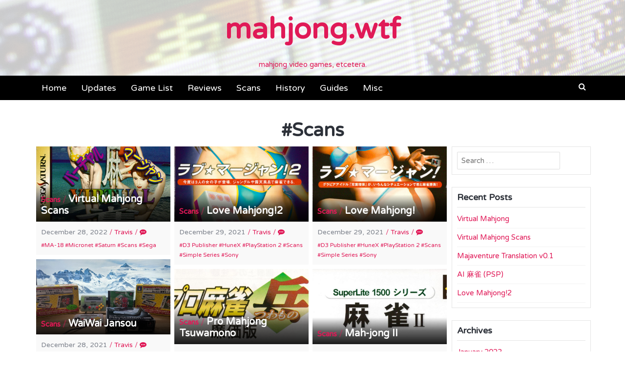

--- FILE ---
content_type: text/html; charset=UTF-8
request_url: https://mahjong.wtf/?tag=scans
body_size: 14594
content:
<!DOCTYPE html>
<html lang="en-US">
<head>
<meta charset="UTF-8">
<meta name="viewport" content="width=device-width, initial-scale=1">
<link rel="profile" href="http://gmpg.org/xfn/11">

<title>Scans &#8211; mahjong.wtf</title>
		<style type="text/css">
					.heateor_sss_button_instagram span.heateor_sss_svg,a.heateor_sss_instagram span.heateor_sss_svg{background:radial-gradient(circle at 30% 107%,#fdf497 0,#fdf497 5%,#fd5949 45%,#d6249f 60%,#285aeb 90%)}
											.heateor_sss_horizontal_sharing .heateor_sss_svg,.heateor_sss_standard_follow_icons_container .heateor_sss_svg{
							color: #fff;
						border-width: 0px;
			border-style: solid;
			border-color: transparent;
		}
					.heateor_sss_horizontal_sharing .heateorSssTCBackground{
				color:#666;
			}
					.heateor_sss_horizontal_sharing span.heateor_sss_svg:hover,.heateor_sss_standard_follow_icons_container span.heateor_sss_svg:hover{
						border-color: transparent;
		}
		.heateor_sss_vertical_sharing span.heateor_sss_svg,.heateor_sss_floating_follow_icons_container span.heateor_sss_svg{
							color: #fff;
						border-width: 0px;
			border-style: solid;
			border-color: transparent;
		}
				.heateor_sss_vertical_sharing .heateorSssTCBackground{
			color:#666;
		}
						.heateor_sss_vertical_sharing span.heateor_sss_svg:hover,.heateor_sss_floating_follow_icons_container span.heateor_sss_svg:hover{
						border-color: transparent;
		}
		@media screen and (max-width:783px) {.heateor_sss_vertical_sharing{display:none!important}}		</style>
		<meta name='robots' content='max-image-preview:large' />
<link rel='dns-prefetch' href='//fonts.googleapis.com' />
<link rel="alternate" type="application/rss+xml" title="mahjong.wtf &raquo; Feed" href="https://mahjong.wtf/?feed=rss2" />
<link rel="alternate" type="application/rss+xml" title="mahjong.wtf &raquo; Comments Feed" href="https://mahjong.wtf/?feed=comments-rss2" />
<link rel="alternate" type="application/rss+xml" title="mahjong.wtf &raquo; Scans Tag Feed" href="https://mahjong.wtf/?feed=rss2&#038;tag=scans" />
		<!-- This site uses the Google Analytics by ExactMetrics plugin v7.23.1 - Using Analytics tracking - https://www.exactmetrics.com/ -->
		<!-- Note: ExactMetrics is not currently configured on this site. The site owner needs to authenticate with Google Analytics in the ExactMetrics settings panel. -->
					<!-- No tracking code set -->
				<!-- / Google Analytics by ExactMetrics -->
		<style id='wp-img-auto-sizes-contain-inline-css' type='text/css'>
img:is([sizes=auto i],[sizes^="auto," i]){contain-intrinsic-size:3000px 1500px}
/*# sourceURL=wp-img-auto-sizes-contain-inline-css */
</style>
<style id='wp-emoji-styles-inline-css' type='text/css'>

	img.wp-smiley, img.emoji {
		display: inline !important;
		border: none !important;
		box-shadow: none !important;
		height: 1em !important;
		width: 1em !important;
		margin: 0 0.07em !important;
		vertical-align: -0.1em !important;
		background: none !important;
		padding: 0 !important;
	}
/*# sourceURL=wp-emoji-styles-inline-css */
</style>
<style id='wp-block-library-inline-css' type='text/css'>
:root{--wp-block-synced-color:#7a00df;--wp-block-synced-color--rgb:122,0,223;--wp-bound-block-color:var(--wp-block-synced-color);--wp-editor-canvas-background:#ddd;--wp-admin-theme-color:#007cba;--wp-admin-theme-color--rgb:0,124,186;--wp-admin-theme-color-darker-10:#006ba1;--wp-admin-theme-color-darker-10--rgb:0,107,160.5;--wp-admin-theme-color-darker-20:#005a87;--wp-admin-theme-color-darker-20--rgb:0,90,135;--wp-admin-border-width-focus:2px}@media (min-resolution:192dpi){:root{--wp-admin-border-width-focus:1.5px}}.wp-element-button{cursor:pointer}:root .has-very-light-gray-background-color{background-color:#eee}:root .has-very-dark-gray-background-color{background-color:#313131}:root .has-very-light-gray-color{color:#eee}:root .has-very-dark-gray-color{color:#313131}:root .has-vivid-green-cyan-to-vivid-cyan-blue-gradient-background{background:linear-gradient(135deg,#00d084,#0693e3)}:root .has-purple-crush-gradient-background{background:linear-gradient(135deg,#34e2e4,#4721fb 50%,#ab1dfe)}:root .has-hazy-dawn-gradient-background{background:linear-gradient(135deg,#faaca8,#dad0ec)}:root .has-subdued-olive-gradient-background{background:linear-gradient(135deg,#fafae1,#67a671)}:root .has-atomic-cream-gradient-background{background:linear-gradient(135deg,#fdd79a,#004a59)}:root .has-nightshade-gradient-background{background:linear-gradient(135deg,#330968,#31cdcf)}:root .has-midnight-gradient-background{background:linear-gradient(135deg,#020381,#2874fc)}:root{--wp--preset--font-size--normal:16px;--wp--preset--font-size--huge:42px}.has-regular-font-size{font-size:1em}.has-larger-font-size{font-size:2.625em}.has-normal-font-size{font-size:var(--wp--preset--font-size--normal)}.has-huge-font-size{font-size:var(--wp--preset--font-size--huge)}.has-text-align-center{text-align:center}.has-text-align-left{text-align:left}.has-text-align-right{text-align:right}.has-fit-text{white-space:nowrap!important}#end-resizable-editor-section{display:none}.aligncenter{clear:both}.items-justified-left{justify-content:flex-start}.items-justified-center{justify-content:center}.items-justified-right{justify-content:flex-end}.items-justified-space-between{justify-content:space-between}.screen-reader-text{border:0;clip-path:inset(50%);height:1px;margin:-1px;overflow:hidden;padding:0;position:absolute;width:1px;word-wrap:normal!important}.screen-reader-text:focus{background-color:#ddd;clip-path:none;color:#444;display:block;font-size:1em;height:auto;left:5px;line-height:normal;padding:15px 23px 14px;text-decoration:none;top:5px;width:auto;z-index:100000}html :where(.has-border-color){border-style:solid}html :where([style*=border-top-color]){border-top-style:solid}html :where([style*=border-right-color]){border-right-style:solid}html :where([style*=border-bottom-color]){border-bottom-style:solid}html :where([style*=border-left-color]){border-left-style:solid}html :where([style*=border-width]){border-style:solid}html :where([style*=border-top-width]){border-top-style:solid}html :where([style*=border-right-width]){border-right-style:solid}html :where([style*=border-bottom-width]){border-bottom-style:solid}html :where([style*=border-left-width]){border-left-style:solid}html :where(img[class*=wp-image-]){height:auto;max-width:100%}:where(figure){margin:0 0 1em}html :where(.is-position-sticky){--wp-admin--admin-bar--position-offset:var(--wp-admin--admin-bar--height,0px)}@media screen and (max-width:600px){html :where(.is-position-sticky){--wp-admin--admin-bar--position-offset:0px}}

/*# sourceURL=wp-block-library-inline-css */
</style><style id='wp-block-paragraph-inline-css' type='text/css'>
.is-small-text{font-size:.875em}.is-regular-text{font-size:1em}.is-large-text{font-size:2.25em}.is-larger-text{font-size:3em}.has-drop-cap:not(:focus):first-letter{float:left;font-size:8.4em;font-style:normal;font-weight:100;line-height:.68;margin:.05em .1em 0 0;text-transform:uppercase}body.rtl .has-drop-cap:not(:focus):first-letter{float:none;margin-left:.1em}p.has-drop-cap.has-background{overflow:hidden}:root :where(p.has-background){padding:1.25em 2.375em}:where(p.has-text-color:not(.has-link-color)) a{color:inherit}p.has-text-align-left[style*="writing-mode:vertical-lr"],p.has-text-align-right[style*="writing-mode:vertical-rl"]{rotate:180deg}
/*# sourceURL=https://mahjong.wtf/wp-includes/blocks/paragraph/style.min.css */
</style>
<style id='global-styles-inline-css' type='text/css'>
:root{--wp--preset--aspect-ratio--square: 1;--wp--preset--aspect-ratio--4-3: 4/3;--wp--preset--aspect-ratio--3-4: 3/4;--wp--preset--aspect-ratio--3-2: 3/2;--wp--preset--aspect-ratio--2-3: 2/3;--wp--preset--aspect-ratio--16-9: 16/9;--wp--preset--aspect-ratio--9-16: 9/16;--wp--preset--color--black: #000000;--wp--preset--color--cyan-bluish-gray: #abb8c3;--wp--preset--color--white: #ffffff;--wp--preset--color--pale-pink: #f78da7;--wp--preset--color--vivid-red: #cf2e2e;--wp--preset--color--luminous-vivid-orange: #ff6900;--wp--preset--color--luminous-vivid-amber: #fcb900;--wp--preset--color--light-green-cyan: #7bdcb5;--wp--preset--color--vivid-green-cyan: #00d084;--wp--preset--color--pale-cyan-blue: #8ed1fc;--wp--preset--color--vivid-cyan-blue: #0693e3;--wp--preset--color--vivid-purple: #9b51e0;--wp--preset--gradient--vivid-cyan-blue-to-vivid-purple: linear-gradient(135deg,rgb(6,147,227) 0%,rgb(155,81,224) 100%);--wp--preset--gradient--light-green-cyan-to-vivid-green-cyan: linear-gradient(135deg,rgb(122,220,180) 0%,rgb(0,208,130) 100%);--wp--preset--gradient--luminous-vivid-amber-to-luminous-vivid-orange: linear-gradient(135deg,rgb(252,185,0) 0%,rgb(255,105,0) 100%);--wp--preset--gradient--luminous-vivid-orange-to-vivid-red: linear-gradient(135deg,rgb(255,105,0) 0%,rgb(207,46,46) 100%);--wp--preset--gradient--very-light-gray-to-cyan-bluish-gray: linear-gradient(135deg,rgb(238,238,238) 0%,rgb(169,184,195) 100%);--wp--preset--gradient--cool-to-warm-spectrum: linear-gradient(135deg,rgb(74,234,220) 0%,rgb(151,120,209) 20%,rgb(207,42,186) 40%,rgb(238,44,130) 60%,rgb(251,105,98) 80%,rgb(254,248,76) 100%);--wp--preset--gradient--blush-light-purple: linear-gradient(135deg,rgb(255,206,236) 0%,rgb(152,150,240) 100%);--wp--preset--gradient--blush-bordeaux: linear-gradient(135deg,rgb(254,205,165) 0%,rgb(254,45,45) 50%,rgb(107,0,62) 100%);--wp--preset--gradient--luminous-dusk: linear-gradient(135deg,rgb(255,203,112) 0%,rgb(199,81,192) 50%,rgb(65,88,208) 100%);--wp--preset--gradient--pale-ocean: linear-gradient(135deg,rgb(255,245,203) 0%,rgb(182,227,212) 50%,rgb(51,167,181) 100%);--wp--preset--gradient--electric-grass: linear-gradient(135deg,rgb(202,248,128) 0%,rgb(113,206,126) 100%);--wp--preset--gradient--midnight: linear-gradient(135deg,rgb(2,3,129) 0%,rgb(40,116,252) 100%);--wp--preset--font-size--small: 13px;--wp--preset--font-size--medium: 20px;--wp--preset--font-size--large: 36px;--wp--preset--font-size--x-large: 42px;--wp--preset--spacing--20: 0.44rem;--wp--preset--spacing--30: 0.67rem;--wp--preset--spacing--40: 1rem;--wp--preset--spacing--50: 1.5rem;--wp--preset--spacing--60: 2.25rem;--wp--preset--spacing--70: 3.38rem;--wp--preset--spacing--80: 5.06rem;--wp--preset--shadow--natural: 6px 6px 9px rgba(0, 0, 0, 0.2);--wp--preset--shadow--deep: 12px 12px 50px rgba(0, 0, 0, 0.4);--wp--preset--shadow--sharp: 6px 6px 0px rgba(0, 0, 0, 0.2);--wp--preset--shadow--outlined: 6px 6px 0px -3px rgb(255, 255, 255), 6px 6px rgb(0, 0, 0);--wp--preset--shadow--crisp: 6px 6px 0px rgb(0, 0, 0);}:where(.is-layout-flex){gap: 0.5em;}:where(.is-layout-grid){gap: 0.5em;}body .is-layout-flex{display: flex;}.is-layout-flex{flex-wrap: wrap;align-items: center;}.is-layout-flex > :is(*, div){margin: 0;}body .is-layout-grid{display: grid;}.is-layout-grid > :is(*, div){margin: 0;}:where(.wp-block-columns.is-layout-flex){gap: 2em;}:where(.wp-block-columns.is-layout-grid){gap: 2em;}:where(.wp-block-post-template.is-layout-flex){gap: 1.25em;}:where(.wp-block-post-template.is-layout-grid){gap: 1.25em;}.has-black-color{color: var(--wp--preset--color--black) !important;}.has-cyan-bluish-gray-color{color: var(--wp--preset--color--cyan-bluish-gray) !important;}.has-white-color{color: var(--wp--preset--color--white) !important;}.has-pale-pink-color{color: var(--wp--preset--color--pale-pink) !important;}.has-vivid-red-color{color: var(--wp--preset--color--vivid-red) !important;}.has-luminous-vivid-orange-color{color: var(--wp--preset--color--luminous-vivid-orange) !important;}.has-luminous-vivid-amber-color{color: var(--wp--preset--color--luminous-vivid-amber) !important;}.has-light-green-cyan-color{color: var(--wp--preset--color--light-green-cyan) !important;}.has-vivid-green-cyan-color{color: var(--wp--preset--color--vivid-green-cyan) !important;}.has-pale-cyan-blue-color{color: var(--wp--preset--color--pale-cyan-blue) !important;}.has-vivid-cyan-blue-color{color: var(--wp--preset--color--vivid-cyan-blue) !important;}.has-vivid-purple-color{color: var(--wp--preset--color--vivid-purple) !important;}.has-black-background-color{background-color: var(--wp--preset--color--black) !important;}.has-cyan-bluish-gray-background-color{background-color: var(--wp--preset--color--cyan-bluish-gray) !important;}.has-white-background-color{background-color: var(--wp--preset--color--white) !important;}.has-pale-pink-background-color{background-color: var(--wp--preset--color--pale-pink) !important;}.has-vivid-red-background-color{background-color: var(--wp--preset--color--vivid-red) !important;}.has-luminous-vivid-orange-background-color{background-color: var(--wp--preset--color--luminous-vivid-orange) !important;}.has-luminous-vivid-amber-background-color{background-color: var(--wp--preset--color--luminous-vivid-amber) !important;}.has-light-green-cyan-background-color{background-color: var(--wp--preset--color--light-green-cyan) !important;}.has-vivid-green-cyan-background-color{background-color: var(--wp--preset--color--vivid-green-cyan) !important;}.has-pale-cyan-blue-background-color{background-color: var(--wp--preset--color--pale-cyan-blue) !important;}.has-vivid-cyan-blue-background-color{background-color: var(--wp--preset--color--vivid-cyan-blue) !important;}.has-vivid-purple-background-color{background-color: var(--wp--preset--color--vivid-purple) !important;}.has-black-border-color{border-color: var(--wp--preset--color--black) !important;}.has-cyan-bluish-gray-border-color{border-color: var(--wp--preset--color--cyan-bluish-gray) !important;}.has-white-border-color{border-color: var(--wp--preset--color--white) !important;}.has-pale-pink-border-color{border-color: var(--wp--preset--color--pale-pink) !important;}.has-vivid-red-border-color{border-color: var(--wp--preset--color--vivid-red) !important;}.has-luminous-vivid-orange-border-color{border-color: var(--wp--preset--color--luminous-vivid-orange) !important;}.has-luminous-vivid-amber-border-color{border-color: var(--wp--preset--color--luminous-vivid-amber) !important;}.has-light-green-cyan-border-color{border-color: var(--wp--preset--color--light-green-cyan) !important;}.has-vivid-green-cyan-border-color{border-color: var(--wp--preset--color--vivid-green-cyan) !important;}.has-pale-cyan-blue-border-color{border-color: var(--wp--preset--color--pale-cyan-blue) !important;}.has-vivid-cyan-blue-border-color{border-color: var(--wp--preset--color--vivid-cyan-blue) !important;}.has-vivid-purple-border-color{border-color: var(--wp--preset--color--vivid-purple) !important;}.has-vivid-cyan-blue-to-vivid-purple-gradient-background{background: var(--wp--preset--gradient--vivid-cyan-blue-to-vivid-purple) !important;}.has-light-green-cyan-to-vivid-green-cyan-gradient-background{background: var(--wp--preset--gradient--light-green-cyan-to-vivid-green-cyan) !important;}.has-luminous-vivid-amber-to-luminous-vivid-orange-gradient-background{background: var(--wp--preset--gradient--luminous-vivid-amber-to-luminous-vivid-orange) !important;}.has-luminous-vivid-orange-to-vivid-red-gradient-background{background: var(--wp--preset--gradient--luminous-vivid-orange-to-vivid-red) !important;}.has-very-light-gray-to-cyan-bluish-gray-gradient-background{background: var(--wp--preset--gradient--very-light-gray-to-cyan-bluish-gray) !important;}.has-cool-to-warm-spectrum-gradient-background{background: var(--wp--preset--gradient--cool-to-warm-spectrum) !important;}.has-blush-light-purple-gradient-background{background: var(--wp--preset--gradient--blush-light-purple) !important;}.has-blush-bordeaux-gradient-background{background: var(--wp--preset--gradient--blush-bordeaux) !important;}.has-luminous-dusk-gradient-background{background: var(--wp--preset--gradient--luminous-dusk) !important;}.has-pale-ocean-gradient-background{background: var(--wp--preset--gradient--pale-ocean) !important;}.has-electric-grass-gradient-background{background: var(--wp--preset--gradient--electric-grass) !important;}.has-midnight-gradient-background{background: var(--wp--preset--gradient--midnight) !important;}.has-small-font-size{font-size: var(--wp--preset--font-size--small) !important;}.has-medium-font-size{font-size: var(--wp--preset--font-size--medium) !important;}.has-large-font-size{font-size: var(--wp--preset--font-size--large) !important;}.has-x-large-font-size{font-size: var(--wp--preset--font-size--x-large) !important;}
/*# sourceURL=global-styles-inline-css */
</style>

<style id='classic-theme-styles-inline-css' type='text/css'>
/*! This file is auto-generated */
.wp-block-button__link{color:#fff;background-color:#32373c;border-radius:9999px;box-shadow:none;text-decoration:none;padding:calc(.667em + 2px) calc(1.333em + 2px);font-size:1.125em}.wp-block-file__button{background:#32373c;color:#fff;text-decoration:none}
/*# sourceURL=/wp-includes/css/classic-themes.min.css */
</style>
<link rel='stylesheet' id='wpsm_colorbox-font-awesome-front-css' href='https://mahjong.wtf/wp-content/plugins/colorbox-panels/assets/css/font-awesome/css/font-awesome.min.css?ver=6.9' type='text/css' media='all' />
<link rel='stylesheet' id='wpsm_colorbox_bootstrap-front-css' href='https://mahjong.wtf/wp-content/plugins/colorbox-panels/assets/css/bootstrap-front.css?ver=6.9' type='text/css' media='all' />
<link rel='stylesheet' id='table-sorter-custom-css-css' href='https://mahjong.wtf/wp-content/plugins/table-sorter/wp-style.css?ver=6.9' type='text/css' media='all' />
<link rel='stylesheet' id='ppress-frontend-css' href='https://mahjong.wtf/wp-content/plugins/wp-user-avatar/assets/css/frontend.min.css?ver=4.14.2' type='text/css' media='all' />
<link rel='stylesheet' id='ppress-flatpickr-css' href='https://mahjong.wtf/wp-content/plugins/wp-user-avatar/assets/flatpickr/flatpickr.min.css?ver=4.14.2' type='text/css' media='all' />
<link rel='stylesheet' id='ppress-select2-css' href='https://mahjong.wtf/wp-content/plugins/wp-user-avatar/assets/select2/select2.min.css?ver=6.9' type='text/css' media='all' />
<link rel='stylesheet' id='latest-fonts-css' href='//fonts.googleapis.com/css?family=Lato%3A300%2C400%2C700%2C900%7CVarela+Round%3A400&#038;subset=latin%2Clatin-ext' type='text/css' media='all' />
<link rel='stylesheet' id='font-awesome-css' href='https://mahjong.wtf/wp-content/themes/latest/css/font-awesome.min.css?ver=6.9' type='text/css' media='all' />
<link rel='stylesheet' id='latest-style-css' href='https://mahjong.wtf/wp-content/themes/latest/style.css?ver=6.9' type='text/css' media='all' />
<style id='latest-style-inline-css' type='text/css'>
.site-title a,.site-description{color:#e01957;}#masthead{background-image: url( https://mahjong.wtf/wp-content/uploads/2019/02/header-bg.png )}.button,a.button,button,input[type="button"],input[type="reset"],input[type="submit"],.related-posts h2:before,#top-bar a.button,#top-bar button,#top-bar input[type="button"],#top-bar input[type="reset"],#top-bar input[type="submit"],#colophon h5.widget-title:after{background:#e01957;}.mejs-overlay-button,.home .entry-video .mejs-overlay-button,.blog .entry-video .mejs-overlay-button,.archive .entry-video .mejs-overlay-button,.search .entry-video .mejs-overlay-button{background-color:#e01957;}a,a:hover,a:focus,a:active,.single-entry-content a,.latest-entry-icon:before,.latest-entry-icon:after,.entry-header .entry-title a:hover,.entry-header.with-image .entry-title a:hover,.entry-header .entry-title .entry-cat,.entry-header .entry-title .entry-cat a,.entry-header.with-image .entry-title .entry-cat,.entry-header.with-image .entry-title .entry-cat a,.entry-header.with-image .entry-title .entry-cat-sep,.entry-header.with-image .entry-meta .entry-meta-sep,.entry-meta span .fa,.entry-footer span .fa,.entry-footer span.tags-links,.comment-list a:hover,.comment-navigation .nav-previous a,.comment-navigation .nav-next a,#top-bar a,#top-bar a:hover,#top-bar .fa,#primary-menu li a:hover,#primary-menu li.current-menu-item a,#primary-menu li:hover.menu-item-has-children:after,.single #primary-menu li.primary-category a,#primary-menu ul li a:hover,.pagination a:hover,.pagination .current{color:#e01957;}.sticky,#primary-menu > li:hover,#primary-menu > li.current-menu-item,.single #primary-menu > li.primary-category{border-color:#e01957;}.comment-navigation .nav-next a:after{border-left-color:#e01957;}.comment-navigation .nav-previous a:after{border-right-color:#e01957;}#footer-menu a[href*="codepen.io"]:before,#footer-menu a[href*="digg.com"]:before,#footer-menu a[href*="dribbble.com"]:before,#footer-menu a[href*="dropbox.com"]:before,#footer-menu a[href*="facebook.com"]:before,#footer-menu a[href*="flickr.com"]:before,#footer-menu a[href*="foursquare.com"]:before,#footer-menu a[href*="plus.google.com"]:before,#footer-menu a[href*="github.com"]:before,#footer-menu a[href*="instagram.com"]:before,#footer-menu a[href*="linkedin.com"]:before,#footer-menu a[href*="pinterest.com"]:before,#footer-menu a[href*="getpocket.com"]:before,#footer-menu a[href*="reddit.com"]:before,#footer-menu a[href*="skype.com"]:before,#footer-menu a[href*="stumbleupon.com"]:before,#footer-menu a[href*="tumblr.com"]:before,#footer-menu a[href*="twitter.com"]:before,#footer-menu a[href*="vimeo.com"]:before,#footer-menu a[href*="wordpress.com"]:before,#footer-menu a[href*="wordpress.org"]:before,#footer-menu a[href*="youtube.com"]:before,#footer-menu a[href^="mailto:"]:before,#footer-menu a[href*="spotify.com"]:before,#footer-menu a[href*="twitch.tv"]:before,#footer-menu a[href$="/feed/"]:before{box-shadow: inset 0 0 0 #e01957;}#footer-menu a[href*="codepen.io"]:hover:before,#footer-menu a[href*="digg.com"]:hover:before,#footer-menu a[href*="dribbble.com"]:hover:before,#footer-menu a[href*="dropbox.com"]:hover:before,#footer-menu a[href*="facebook.com"]:hover:before,#footer-menu a[href*="flickr.com"]:hover:before,#footer-menu a[href*="foursquare.com"]:hover:before,#footer-menu a[href*="plus.google.com"]:hover:before,#footer-menu a[href*="github.com"]:hover:before,#footer-menu a[href*="instagram.com"]:hover:before,#footer-menu a[href*="linkedin.com"]:hover:before,#footer-menu a[href*="pinterest.com"]:hover:before,#footer-menu a[href*="getpocket.com"]:hover:before,#footer-menu a[href*="reddit.com"]:hover:before,#footer-menu a[href*="skype.com"]:hover:before,#footer-menu a[href*="stumbleupon.com"]:hover:before,#footer-menu a[href*="tumblr.com"]:hover:before,#footer-menu a[href*="twitter.com"]:hover:before,#footer-menu a[href*="vimeo.com"]:hover:before,#footer-menu a[href*="wordpress.com"]:hover:before,#footer-menu a[href*="wordpress.org"]:hover:before,#footer-menu a[href*="youtube.com"]:hover:before,#footer-menu a[href^="mailto:"]:hover:before,#footer-menu a[href*="spotify.com"]:hover:before,#footer-menu a[href*="twitch.tv"]:hover:before,#footer-menu a[href$="/feed/"]:hover:before{background:#e01957;box-shadow: inset 0 -40px 0 #e01957;}
/*# sourceURL=latest-style-inline-css */
</style>
<link rel='stylesheet' id='slb_core-css' href='https://mahjong.wtf/wp-content/plugins/simple-lightbox/client/css/app.css?ver=2.9.3' type='text/css' media='all' />
<link rel='stylesheet' id='heateor_sss_frontend_css-css' href='https://mahjong.wtf/wp-content/plugins/sassy-social-share/public/css/sassy-social-share-public.css?ver=3.3.56' type='text/css' media='all' />
<script type="text/javascript" src="https://mahjong.wtf/wp-includes/js/jquery/jquery.min.js?ver=3.7.1" id="jquery-core-js"></script>
<script type="text/javascript" src="https://mahjong.wtf/wp-includes/js/jquery/jquery-migrate.min.js?ver=3.4.1" id="jquery-migrate-js"></script>
<script type="text/javascript" src="https://mahjong.wtf/wp-content/plugins/colorbox-panels/assets/js/masonry.pkgd.min.js?ver=6.9" id="wpsm_colorbox_masnory-js"></script>
<script type="text/javascript" src="https://mahjong.wtf/wp-content/plugins/colorbox-panels/assets/js/jcolumn.min.js?ver=6.9" id="wpsm_colorbox_height-js"></script>
<script type="text/javascript" src="https://mahjong.wtf/wp-content/plugins/table-sorter/jquery.tablesorter.min.js?ver=6.9" id="table-sorter-js"></script>
<script type="text/javascript" src="https://mahjong.wtf/wp-content/plugins/table-sorter/jquery.metadata.js?ver=2.2" id="table-sorter-metadata-js"></script>
<script type="text/javascript" src="https://mahjong.wtf/wp-content/plugins/table-sorter/wp-script.js?ver=2.2" id="table-sorter-custom-js-js"></script>
<script type="text/javascript" src="https://mahjong.wtf/wp-content/plugins/wp-user-avatar/assets/flatpickr/flatpickr.min.js?ver=4.14.2" id="ppress-flatpickr-js"></script>
<script type="text/javascript" src="https://mahjong.wtf/wp-content/plugins/wp-user-avatar/assets/select2/select2.min.js?ver=4.14.2" id="ppress-select2-js"></script>
<link rel="https://api.w.org/" href="https://mahjong.wtf/index.php?rest_route=/" /><link rel="alternate" title="JSON" type="application/json" href="https://mahjong.wtf/index.php?rest_route=/wp/v2/tags/12" /><link rel="EditURI" type="application/rsd+xml" title="RSD" href="https://mahjong.wtf/xmlrpc.php?rsd" />
<meta name="generator" content="WordPress 6.9" />
<style type="text/css">
.mahjong .tehai {
	display: inline-block;
	line-height: 0px;
	padding:8px;
}
.mahjong .tehai .sutehai {
	display: inline-block;
	padding:4px;
}
.mahjong .tehai .parts {
	display: inline-block;
	padding:4px;
}
.mahjong .tehai .minkantumi {
	display: inline-block;
}
.mahjong .hai_side_none {
	display: inline-block;
}
.mahjong .hai_side_top {
	display: inline-block;
	padding-top:5px;
}
.mahjong .hai_side_bottom {
	display: inline-block;
	padding-bottom:5px;
	backgorund-repeat:no-repeat;
	background-position:bottom;
}
.mahjong .code {
	display: inline-block;
	padding:4px;
	line-height: 1em;
}
.mahjong img {
	padding:0 !important;
	margin:0 !important;
}
</style>
<link rel="icon" href="https://mahjong.wtf/wp-content/uploads/2019/02/cropped-Fake-Gamer-Guy-Mahjong-Transparent-32x32.png" sizes="32x32" />
<link rel="icon" href="https://mahjong.wtf/wp-content/uploads/2019/02/cropped-Fake-Gamer-Guy-Mahjong-Transparent-192x192.png" sizes="192x192" />
<link rel="apple-touch-icon" href="https://mahjong.wtf/wp-content/uploads/2019/02/cropped-Fake-Gamer-Guy-Mahjong-Transparent-180x180.png" />
<meta name="msapplication-TileImage" content="https://mahjong.wtf/wp-content/uploads/2019/02/cropped-Fake-Gamer-Guy-Mahjong-Transparent-270x270.png" />
</head>

<body class="archive tag tag-scans tag-12 wp-theme-latest">
<div id="page">
	<header id="masthead" class="site-header">

		
		<div class="container clearfix">

			<div id="site-branding">
															<p class="site-title"><a class="" href="https://mahjong.wtf/" rel="home">mahjong.wtf</a></p>
									
			</div><!-- #site-branding -->

			<div class="site-description">mahjong video games, etcetera. </div>

		</div>

		<div class="container">
	        <a href="#x" class="latest-overlay" id="search"></a>
	        <div class="latest-modal">
	            <div class="close-this"><a class="fa fa-window-close" href="#close"></a></div>
				<form role="search" method="get" class="search-form" action="https://mahjong.wtf/">
				<label>
					<span class="screen-reader-text">Search for:</span>
					<input type="search" class="search-field" placeholder="Search &hellip;" value="" name="s" />
				</label>
				<input type="submit" class="search-submit" value="Search" />
			</form>	        </div>
	    </div>

			<div id="site-navigation" role="navigation">
				<div class="container clearfix">
					<a class="toggle-nav" href="javascript:void(0);"><span></span></a>

					<div class="site-main-menu">
					<div class="menu-main-menu-container"><ul id="primary-menu" class="menu"><li id="menu-item-582" class="menu-item menu-item-type-custom menu-item-object-custom menu-item-home menu-item-582"><a href="http://mahjong.wtf">Home</a></li>
<li id="menu-item-584" class="menu-item menu-item-type-taxonomy menu-item-object-category menu-item-584"><a href="https://mahjong.wtf/?cat=7">Updates</a></li>
<li id="menu-item-575" class="menu-item menu-item-type-post_type menu-item-object-page menu-item-575"><a href="https://mahjong.wtf/?page_id=568">Game List</a></li>
<li id="menu-item-583" class="menu-item menu-item-type-taxonomy menu-item-object-category menu-item-583"><a href="https://mahjong.wtf/?cat=6">Reviews</a></li>
<li id="menu-item-585" class="menu-item menu-item-type-taxonomy menu-item-object-category menu-item-585"><a href="https://mahjong.wtf/?cat=8">Scans</a></li>
<li id="menu-item-586" class="menu-item menu-item-type-taxonomy menu-item-object-category menu-item-586"><a href="https://mahjong.wtf/?cat=13">History</a></li>
<li id="menu-item-587" class="menu-item menu-item-type-taxonomy menu-item-object-category menu-item-587"><a href="https://mahjong.wtf/?cat=15">Guides</a></li>
<li id="menu-item-617" class="menu-item menu-item-type-taxonomy menu-item-object-category menu-item-617"><a href="https://mahjong.wtf/?cat=25">Misc</a></li>
</ul></div>					</div>

					<div class="site-search">
						<a class="latest-search" href="#search" role="button"><span class="fa fa-search"></span></a>
					</div>

				</div>
			</div>

	</header><!-- #masthead -->

	<div id="content" class="site-content clearfix">

	
		<header class="container entry-header archive">
			<div class="entry-wrapper">
							<h1 class="entry-title"><span class="hashtag">#</span>Scans</h1>
						</div>
		</header><!-- .entry-header.archive -->	
	
	<div class="container clearfix">
		<!-- <div class="container clearfix"> -->
	<div id="primary" class="content-area">
		<main id="main" class="site-main" role="main">

		
						<div id="masonry-loop">
			
								
					<article id="post-2093" class="post-2093 post type-post status-publish format-standard has-post-thumbnail hentry category-scans tag-ma-18 tag-micronet tag-saturn tag-scans tag-sega-2 masonry-entry masonry-3">
	
	<div class="post-wrapper">

	

	        <header class="entry-header with-image">
        	<div class="title-wrapper" style="background-image: url('https://mahjong.wtf/wp-content/uploads/2022/12/Virtual-Mahjong-Manual-Cover-1024x1010.jpg')">
	
			<h2 class="entry-title"><a href="https://mahjong.wtf/?cat=8" class="entry-cat">Scans</a><span class="entry-cat-sep"> / </span><i class="latest-entry-icon"></i><a href="https://mahjong.wtf/?p=2093" rel="bookmark">Virtual Mahjong Scans</a></h2>			</div>

						<div class="entry-meta">
				<span class="posted-on"><time class="entry-date published updated" datetime="2022-12-28T03:49:22+00:00">December 28, 2022</time></span><span class="entry-meta-sep"> / </span><span class="byline"><span class="author vcard"><a class="url fn n" href="https://mahjong.wtf/?author=1">Travis</a></span></span><span class="entry-meta-sep comment-sep"> / </span><span class="comment-count"><a href="https://mahjong.wtf/?p=2093#respond"><i class="fa fa-commenting"></i></a></span>			</div><!-- .entry-meta -->
			
		</header><!-- .entry-header -->

		<div class="entry-content">
			
			
    		        	<a class="more-tag button" href="https://mahjong.wtf/?p=2093" title="Virtual Mahjong Scans">Continue Reading</a>
    		
		</div><!-- .entry-content -->

		<footer class="entry-footer">
			<span class="tags-links"><a href="https://mahjong.wtf/?tag=ma-18" rel="tag">MA-18</a> <a href="https://mahjong.wtf/?tag=micronet" rel="tag">Micronet</a> <a href="https://mahjong.wtf/?tag=saturn" rel="tag">Saturn</a> <a href="https://mahjong.wtf/?tag=scans" rel="tag">Scans</a> <a href="https://mahjong.wtf/?tag=sega-2" rel="tag">Sega</a></span>		</footer><!-- .entry-footer -->
	</div>
</article><!-- #post-## -->

				
					<article id="post-1998" class="post-1998 post type-post status-publish format-standard has-post-thumbnail hentry category-scans tag-d3-publisher tag-hunex tag-playstation-2 tag-scans tag-simple-series tag-sony masonry-entry masonry-3">
	
	<div class="post-wrapper">

	

	        <header class="entry-header with-image">
        	<div class="title-wrapper" style="background-image: url('https://mahjong.wtf/wp-content/uploads/2021/12/Love-Mahjong-2-manual-7-647x1024.jpg')">
	
			<h2 class="entry-title"><a href="https://mahjong.wtf/?cat=8" class="entry-cat">Scans</a><span class="entry-cat-sep"> / </span><i class="latest-entry-icon"></i><a href="https://mahjong.wtf/?p=1998" rel="bookmark">Love Mahjong!2</a></h2>			</div>

						<div class="entry-meta">
				<span class="posted-on"><time class="entry-date published updated" datetime="2021-12-29T06:47:04+00:00">December 29, 2021</time></span><span class="entry-meta-sep"> / </span><span class="byline"><span class="author vcard"><a class="url fn n" href="https://mahjong.wtf/?author=1">Travis</a></span></span><span class="entry-meta-sep comment-sep"> / </span><span class="comment-count"><a href="https://mahjong.wtf/?p=1998#respond"><i class="fa fa-commenting"></i></a></span>			</div><!-- .entry-meta -->
			
		</header><!-- .entry-header -->

		<div class="entry-content">
			
			
    		        	<a class="more-tag button" href="https://mahjong.wtf/?p=1998" title="Love Mahjong!2">Continue Reading</a>
    		
		</div><!-- .entry-content -->

		<footer class="entry-footer">
			<span class="tags-links"><a href="https://mahjong.wtf/?tag=d3-publisher" rel="tag">D3 Publisher</a> <a href="https://mahjong.wtf/?tag=hunex" rel="tag">HuneX</a> <a href="https://mahjong.wtf/?tag=playstation-2" rel="tag">PlayStation 2</a> <a href="https://mahjong.wtf/?tag=scans" rel="tag">Scans</a> <a href="https://mahjong.wtf/?tag=simple-series" rel="tag">Simple Series</a> <a href="https://mahjong.wtf/?tag=sony" rel="tag">Sony</a></span>		</footer><!-- .entry-footer -->
	</div>
</article><!-- #post-## -->

				
					<article id="post-1956" class="post-1956 post type-post status-publish format-standard has-post-thumbnail hentry category-scans tag-d3-publisher tag-hunex tag-playstation-2 tag-scans tag-simple-series tag-sony masonry-entry masonry-3">
	
	<div class="post-wrapper">

	

	        <header class="entry-header with-image">
        	<div class="title-wrapper" style="background-image: url('https://mahjong.wtf/wp-content/uploads/2021/12/Love-Mahjong-manual-0-2-649x1024.jpg')">
	
			<h2 class="entry-title"><a href="https://mahjong.wtf/?cat=8" class="entry-cat">Scans</a><span class="entry-cat-sep"> / </span><i class="latest-entry-icon"></i><a href="https://mahjong.wtf/?p=1956" rel="bookmark">Love Mahjong!</a></h2>			</div>

						<div class="entry-meta">
				<span class="posted-on"><time class="entry-date published" datetime="2021-12-29T06:38:04+00:00">December 29, 2021</time><time class="updated" datetime="2021-12-29T06:44:43+00:00">December 29, 2021</time></span><span class="entry-meta-sep"> / </span><span class="byline"><span class="author vcard"><a class="url fn n" href="https://mahjong.wtf/?author=1">Travis</a></span></span><span class="entry-meta-sep comment-sep"> / </span><span class="comment-count"><a href="https://mahjong.wtf/?p=1956#respond"><i class="fa fa-commenting"></i></a></span>			</div><!-- .entry-meta -->
			
		</header><!-- .entry-header -->

		<div class="entry-content">
			
			
    		        	<a class="more-tag button" href="https://mahjong.wtf/?p=1956" title="Love Mahjong!">Continue Reading</a>
    		
		</div><!-- .entry-content -->

		<footer class="entry-footer">
			<span class="tags-links"><a href="https://mahjong.wtf/?tag=d3-publisher" rel="tag">D3 Publisher</a> <a href="https://mahjong.wtf/?tag=hunex" rel="tag">HuneX</a> <a href="https://mahjong.wtf/?tag=playstation-2" rel="tag">PlayStation 2</a> <a href="https://mahjong.wtf/?tag=scans" rel="tag">Scans</a> <a href="https://mahjong.wtf/?tag=simple-series" rel="tag">Simple Series</a> <a href="https://mahjong.wtf/?tag=sony" rel="tag">Sony</a></span>		</footer><!-- .entry-footer -->
	</div>
</article><!-- #post-## -->

				
					<article id="post-1902" class="post-1902 post type-post status-publish format-standard has-post-thumbnail hentry category-scans tag-hori tag-mediarium tag-playstation tag-scans tag-sony tag-success masonry-entry masonry-3">
	
	<div class="post-wrapper">

	

	        <header class="entry-header with-image">
        	<div class="title-wrapper" style="background-image: url('https://mahjong.wtf/wp-content/uploads/2021/12/PXL_20211226_210954362-1024x768.jpg')">
	
			<h2 class="entry-title"><a href="https://mahjong.wtf/?cat=8" class="entry-cat">Scans</a><span class="entry-cat-sep"> / </span><i class="latest-entry-icon"></i><a href="https://mahjong.wtf/?p=1902" rel="bookmark">WaiWai Jansou</a></h2>			</div>

						<div class="entry-meta">
				<span class="posted-on"><time class="entry-date published" datetime="2021-12-28T06:22:10+00:00">December 28, 2021</time><time class="updated" datetime="2021-12-28T08:17:29+00:00">December 28, 2021</time></span><span class="entry-meta-sep"> / </span><span class="byline"><span class="author vcard"><a class="url fn n" href="https://mahjong.wtf/?author=1">Travis</a></span></span><span class="entry-meta-sep comment-sep"> / </span><span class="comment-count"><a href="https://mahjong.wtf/?p=1902#respond"><i class="fa fa-commenting"></i></a></span>			</div><!-- .entry-meta -->
			
		</header><!-- .entry-header -->

		<div class="entry-content">
			
			
    		        	<a class="more-tag button" href="https://mahjong.wtf/?p=1902" title="WaiWai Jansou">Continue Reading</a>
    		
		</div><!-- .entry-content -->

		<footer class="entry-footer">
			<span class="tags-links"><a href="https://mahjong.wtf/?tag=hori" rel="tag">HORI</a> <a href="https://mahjong.wtf/?tag=mediarium" rel="tag">Mediarium</a> <a href="https://mahjong.wtf/?tag=playstation" rel="tag">PlayStation</a> <a href="https://mahjong.wtf/?tag=scans" rel="tag">Scans</a> <a href="https://mahjong.wtf/?tag=sony" rel="tag">Sony</a> <a href="https://mahjong.wtf/?tag=success" rel="tag">Success</a></span>		</footer><!-- .entry-footer -->
	</div>
</article><!-- #post-## -->

				
					<article id="post-1663" class="post-1663 post type-post status-publish format-standard has-post-thumbnail hentry category-scans tag-culture-brain tag-nintendo tag-scans tag-super-famicom masonry-entry masonry-3">
	
	<div class="post-wrapper">

	

	        <header class="entry-header with-image">
        	<div class="title-wrapper" style="background-image: url('https://mahjong.wtf/wp-content/uploads/2020/11/pro-mahjong-tsuwamono-banner-1024x428.jpg')">
	
			<h2 class="entry-title"><a href="https://mahjong.wtf/?cat=8" class="entry-cat">Scans</a><span class="entry-cat-sep"> / </span><i class="latest-entry-icon"></i><a href="https://mahjong.wtf/?p=1663" rel="bookmark">Pro Mahjong Tsuwamono</a></h2>			</div>

						<div class="entry-meta">
				<span class="posted-on"><time class="entry-date published" datetime="2020-11-28T19:31:13+00:00">November 28, 2020</time><time class="updated" datetime="2020-11-28T19:31:14+00:00">November 28, 2020</time></span><span class="entry-meta-sep"> / </span><span class="byline"><span class="author vcard"><a class="url fn n" href="https://mahjong.wtf/?author=1">Travis</a></span></span><span class="entry-meta-sep comment-sep"> / </span><span class="comment-count"><a href="https://mahjong.wtf/?p=1663#respond"><i class="fa fa-commenting"></i></a></span>			</div><!-- .entry-meta -->
			
		</header><!-- .entry-header -->

		<div class="entry-content">
			
			
    		        	<a class="more-tag button" href="https://mahjong.wtf/?p=1663" title="Pro Mahjong Tsuwamono">Continue Reading</a>
    		
		</div><!-- .entry-content -->

		<footer class="entry-footer">
			<span class="tags-links"><a href="https://mahjong.wtf/?tag=culture-brain" rel="tag">Culture Brain</a> <a href="https://mahjong.wtf/?tag=nintendo" rel="tag">Nintendo</a> <a href="https://mahjong.wtf/?tag=scans" rel="tag">Scans</a> <a href="https://mahjong.wtf/?tag=super-famicom" rel="tag">Super Famicom</a></span>		</footer><!-- .entry-footer -->
	</div>
</article><!-- #post-## -->

				
					<article id="post-1636" class="post-1636 post type-post status-publish format-standard has-post-thumbnail hentry category-scans tag-mediarium tag-playstation tag-scans tag-sony tag-success tag-superlite1500-series masonry-entry masonry-3">
	
	<div class="post-wrapper">

	

	        <header class="entry-header with-image">
        	<div class="title-wrapper" style="background-image: url('https://mahjong.wtf/wp-content/uploads/2020/11/mahjong-2-banner-1024x413.jpg')">
	
			<h2 class="entry-title"><a href="https://mahjong.wtf/?cat=8" class="entry-cat">Scans</a><span class="entry-cat-sep"> / </span><i class="latest-entry-icon"></i><a href="https://mahjong.wtf/?p=1636" rel="bookmark">Mah-jong II</a></h2>			</div>

						<div class="entry-meta">
				<span class="posted-on"><time class="entry-date published" datetime="2020-11-21T18:40:12+00:00">November 21, 2020</time><time class="updated" datetime="2020-11-22T01:54:19+00:00">November 22, 2020</time></span><span class="entry-meta-sep"> / </span><span class="byline"><span class="author vcard"><a class="url fn n" href="https://mahjong.wtf/?author=1">Travis</a></span></span><span class="entry-meta-sep comment-sep"> / </span><span class="comment-count"><a href="https://mahjong.wtf/?p=1636#respond"><i class="fa fa-commenting"></i></a></span>			</div><!-- .entry-meta -->
			
		</header><!-- .entry-header -->

		<div class="entry-content">
			
			
    		        	<a class="more-tag button" href="https://mahjong.wtf/?p=1636" title="Mah-jong II">Continue Reading</a>
    		
		</div><!-- .entry-content -->

		<footer class="entry-footer">
			<span class="tags-links"><a href="https://mahjong.wtf/?tag=mediarium" rel="tag">Mediarium</a> <a href="https://mahjong.wtf/?tag=playstation" rel="tag">PlayStation</a> <a href="https://mahjong.wtf/?tag=scans" rel="tag">Scans</a> <a href="https://mahjong.wtf/?tag=sony" rel="tag">Sony</a> <a href="https://mahjong.wtf/?tag=success" rel="tag">Success</a> <a href="https://mahjong.wtf/?tag=superlite1500-series" rel="tag">SuperLite1500 Series</a></span>		</footer><!-- .entry-footer -->
	</div>
</article><!-- #post-## -->

				
					<article id="post-1611" class="post-1611 post type-post status-publish format-standard has-post-thumbnail hentry category-scans tag-hanafuda tag-kid tag-playstation tag-scans tag-sony masonry-entry masonry-3">
	
	<div class="post-wrapper">

	

	        <header class="entry-header with-image">
        	<div class="title-wrapper" style="background-image: url('https://mahjong.wtf/wp-content/uploads/2020/11/Our-Graduation-banner-1024x597.jpg')">
	
			<h2 class="entry-title"><a href="https://mahjong.wtf/?cat=8" class="entry-cat">Scans</a><span class="entry-cat-sep"> / </span><i class="latest-entry-icon"></i><a href="https://mahjong.wtf/?p=1611" rel="bookmark">Our Graduation</a></h2>			</div>

						<div class="entry-meta">
				<span class="posted-on"><time class="entry-date published" datetime="2020-11-20T01:56:15+00:00">November 20, 2020</time><time class="updated" datetime="2020-11-20T01:56:16+00:00">November 20, 2020</time></span><span class="entry-meta-sep"> / </span><span class="byline"><span class="author vcard"><a class="url fn n" href="https://mahjong.wtf/?author=1">Travis</a></span></span><span class="entry-meta-sep comment-sep"> / </span><span class="comment-count"><a href="https://mahjong.wtf/?p=1611#respond"><i class="fa fa-commenting"></i></a></span>			</div><!-- .entry-meta -->
			
		</header><!-- .entry-header -->

		<div class="entry-content">
			
			
    		        	<a class="more-tag button" href="https://mahjong.wtf/?p=1611" title="Our Graduation">Continue Reading</a>
    		
		</div><!-- .entry-content -->

		<footer class="entry-footer">
			<span class="tags-links"><a href="https://mahjong.wtf/?tag=hanafuda" rel="tag">Hanafuda</a> <a href="https://mahjong.wtf/?tag=kid" rel="tag">KID</a> <a href="https://mahjong.wtf/?tag=playstation" rel="tag">PlayStation</a> <a href="https://mahjong.wtf/?tag=scans" rel="tag">Scans</a> <a href="https://mahjong.wtf/?tag=sony" rel="tag">Sony</a></span>		</footer><!-- .entry-footer -->
	</div>
</article><!-- #post-## -->

				
					<article id="post-1591" class="post-1591 post type-post status-publish format-standard has-post-thumbnail hentry category-scans tag-capcom tag-dreamcast tag-psikyo tag-scans tag-sega-2 masonry-entry masonry-3">
	
	<div class="post-wrapper">

	

	        <header class="entry-header with-image">
        	<div class="title-wrapper" style="background-image: url('https://mahjong.wtf/wp-content/uploads/2020/11/Taisen-Net-Gimmick-banner-1024x387.jpg')">
	
			<h2 class="entry-title"><a href="https://mahjong.wtf/?cat=8" class="entry-cat">Scans</a><span class="entry-cat-sep"> / </span><i class="latest-entry-icon"></i><a href="https://mahjong.wtf/?p=1591" rel="bookmark">Taisen Net Gimmick: Capcom &#038; Psikyo All Stars</a></h2>			</div>

						<div class="entry-meta">
				<span class="posted-on"><time class="entry-date published" datetime="2020-11-16T07:46:14+00:00">November 16, 2020</time><time class="updated" datetime="2020-11-16T07:46:15+00:00">November 16, 2020</time></span><span class="entry-meta-sep"> / </span><span class="byline"><span class="author vcard"><a class="url fn n" href="https://mahjong.wtf/?author=1">Travis</a></span></span><span class="entry-meta-sep comment-sep"> / </span><span class="comment-count"><a href="https://mahjong.wtf/?p=1591#respond"><i class="fa fa-commenting"></i></a></span>			</div><!-- .entry-meta -->
			
		</header><!-- .entry-header -->

		<div class="entry-content">
			
			
    		        	<a class="more-tag button" href="https://mahjong.wtf/?p=1591" title="Taisen Net Gimmick: Capcom &#038; Psikyo All Stars">Continue Reading</a>
    		
		</div><!-- .entry-content -->

		<footer class="entry-footer">
			<span class="tags-links"><a href="https://mahjong.wtf/?tag=capcom" rel="tag">Capcom</a> <a href="https://mahjong.wtf/?tag=dreamcast" rel="tag">Dreamcast</a> <a href="https://mahjong.wtf/?tag=psikyo" rel="tag">Psikyo</a> <a href="https://mahjong.wtf/?tag=scans" rel="tag">Scans</a> <a href="https://mahjong.wtf/?tag=sega-2" rel="tag">Sega</a></span>		</footer><!-- .entry-footer -->
	</div>
</article><!-- #post-## -->

				
					<article id="post-1555" class="post-1555 post type-post status-publish format-standard has-post-thumbnail hentry category-scans tag-athena tag-gamecube tag-nintendo tag-pro-mahjong-kiwame tag-scans masonry-entry masonry-3">
	
	<div class="post-wrapper">

	

	        <header class="entry-header with-image">
        	<div class="title-wrapper" style="background-image: url('https://mahjong.wtf/wp-content/uploads/2020/11/IMG_8997-2-1024x426.jpg')">
	
			<h2 class="entry-title"><a href="https://mahjong.wtf/?cat=8" class="entry-cat">Scans</a><span class="entry-cat-sep"> / </span><i class="latest-entry-icon"></i><a href="https://mahjong.wtf/?p=1555" rel="bookmark">Kiwame Mahjong DX II</a></h2>			</div>

						<div class="entry-meta">
				<span class="posted-on"><time class="entry-date published" datetime="2020-11-15T05:34:42+00:00">November 15, 2020</time><time class="updated" datetime="2020-11-15T05:41:14+00:00">November 15, 2020</time></span><span class="entry-meta-sep"> / </span><span class="byline"><span class="author vcard"><a class="url fn n" href="https://mahjong.wtf/?author=1">Travis</a></span></span><span class="entry-meta-sep comment-sep"> / </span><span class="comment-count"><a href="https://mahjong.wtf/?p=1555#respond"><i class="fa fa-commenting"></i></a></span>			</div><!-- .entry-meta -->
			
		</header><!-- .entry-header -->

		<div class="entry-content">
			
			
    		        	<a class="more-tag button" href="https://mahjong.wtf/?p=1555" title="Kiwame Mahjong DX II">Continue Reading</a>
    		
		</div><!-- .entry-content -->

		<footer class="entry-footer">
			<span class="tags-links"><a href="https://mahjong.wtf/?tag=athena" rel="tag">Athena</a> <a href="https://mahjong.wtf/?tag=gamecube" rel="tag">GameCube</a> <a href="https://mahjong.wtf/?tag=nintendo" rel="tag">Nintendo</a> <a href="https://mahjong.wtf/?tag=pro-mahjong-kiwame" rel="tag">Pro Mahjong Kiwame</a> <a href="https://mahjong.wtf/?tag=scans" rel="tag">Scans</a></span>		</footer><!-- .entry-footer -->
	</div>
</article><!-- #post-## -->

				
					<article id="post-1503" class="post-1503 post type-post status-publish format-standard has-post-thumbnail hentry category-scans tag-athena tag-playstation-2 tag-pro-mahjong-kiwame tag-scans tag-sony masonry-entry masonry-3">
	
	<div class="post-wrapper">

	

	        <header class="entry-header with-image">
        	<div class="title-wrapper" style="background-image: url('https://mahjong.wtf/wp-content/uploads/2020/11/Pro-Mahjong-Kiwame-banner-1024x399.jpg')">
	
			<h2 class="entry-title"><a href="https://mahjong.wtf/?cat=8" class="entry-cat">Scans</a><span class="entry-cat-sep"> / </span><i class="latest-entry-icon"></i><a href="https://mahjong.wtf/?p=1503" rel="bookmark">Pro Mahjong Kiwame Next</a></h2>			</div>

						<div class="entry-meta">
				<span class="posted-on"><time class="entry-date published" datetime="2020-11-14T23:57:09+00:00">November 14, 2020</time><time class="updated" datetime="2020-11-14T23:57:10+00:00">November 14, 2020</time></span><span class="entry-meta-sep"> / </span><span class="byline"><span class="author vcard"><a class="url fn n" href="https://mahjong.wtf/?author=1">Travis</a></span></span><span class="entry-meta-sep comment-sep"> / </span><span class="comment-count"><a href="https://mahjong.wtf/?p=1503#respond"><i class="fa fa-commenting"></i></a></span>			</div><!-- .entry-meta -->
			
		</header><!-- .entry-header -->

		<div class="entry-content">
			
			
    		        	<a class="more-tag button" href="https://mahjong.wtf/?p=1503" title="Pro Mahjong Kiwame Next">Continue Reading</a>
    		
		</div><!-- .entry-content -->

		<footer class="entry-footer">
			<span class="tags-links"><a href="https://mahjong.wtf/?tag=athena" rel="tag">Athena</a> <a href="https://mahjong.wtf/?tag=playstation-2" rel="tag">PlayStation 2</a> <a href="https://mahjong.wtf/?tag=pro-mahjong-kiwame" rel="tag">Pro Mahjong Kiwame</a> <a href="https://mahjong.wtf/?tag=scans" rel="tag">Scans</a> <a href="https://mahjong.wtf/?tag=sony" rel="tag">Sony</a></span>		</footer><!-- .entry-footer -->
	</div>
</article><!-- #post-## -->

				
						</div><!--/#masonry-loop-->
					
			
	<nav class="navigation pagination" aria-label="Posts pagination">
		<h2 class="screen-reader-text">Posts pagination</h2>
		<div class="nav-links"><span aria-current="page" class="page-numbers current">1</span>
<a class="page-numbers" href="https://mahjong.wtf/?paged=2&#038;tag=scans">2</a>
<a class="next page-numbers" href="https://mahjong.wtf/?paged=2&#038;tag=scans"><i class="fa fa-arrow-right"></i></a></div>
	</nav>
		
		</main><!-- #main -->
	</div><!-- #primary -->


<div id="secondary" class="widget-area">
	<aside id="search-2" class="widget widget_search"><form role="search" method="get" class="search-form" action="https://mahjong.wtf/">
				<label>
					<span class="screen-reader-text">Search for:</span>
					<input type="search" class="search-field" placeholder="Search &hellip;" value="" name="s" />
				</label>
				<input type="submit" class="search-submit" value="Search" />
			</form></aside>
		<aside id="recent-posts-2" class="widget widget_recent_entries">
		<h4 class="widget-title">Recent Posts</h4>
		<ul>
											<li>
					<a href="https://mahjong.wtf/?p=2099">Virtual Mahjong</a>
									</li>
											<li>
					<a href="https://mahjong.wtf/?p=2093">Virtual Mahjong Scans</a>
									</li>
											<li>
					<a href="https://mahjong.wtf/?p=2026">Majaventure Translation v0.1</a>
									</li>
											<li>
					<a href="https://mahjong.wtf/?p=2020">AI 麻雀 (PSP)</a>
									</li>
											<li>
					<a href="https://mahjong.wtf/?p=1998">Love Mahjong!2</a>
									</li>
					</ul>

		</aside><aside id="archives-2" class="widget widget_archive"><h4 class="widget-title">Archives</h4>
			<ul>
					<li><a href='https://mahjong.wtf/?m=202301'>January 2023</a></li>
	<li><a href='https://mahjong.wtf/?m=202212'>December 2022</a></li>
	<li><a href='https://mahjong.wtf/?m=202201'>January 2022</a></li>
	<li><a href='https://mahjong.wtf/?m=202112'>December 2021</a></li>
	<li><a href='https://mahjong.wtf/?m=202101'>January 2021</a></li>
	<li><a href='https://mahjong.wtf/?m=202012'>December 2020</a></li>
	<li><a href='https://mahjong.wtf/?m=202011'>November 2020</a></li>
	<li><a href='https://mahjong.wtf/?m=202010'>October 2020</a></li>
	<li><a href='https://mahjong.wtf/?m=202007'>July 2020</a></li>
	<li><a href='https://mahjong.wtf/?m=202003'>March 2020</a></li>
	<li><a href='https://mahjong.wtf/?m=201912'>December 2019</a></li>
	<li><a href='https://mahjong.wtf/?m=201911'>November 2019</a></li>
	<li><a href='https://mahjong.wtf/?m=201910'>October 2019</a></li>
	<li><a href='https://mahjong.wtf/?m=201906'>June 2019</a></li>
	<li><a href='https://mahjong.wtf/?m=201905'>May 2019</a></li>
	<li><a href='https://mahjong.wtf/?m=201904'>April 2019</a></li>
	<li><a href='https://mahjong.wtf/?m=201903'>March 2019</a></li>
	<li><a href='https://mahjong.wtf/?m=201902'>February 2019</a></li>
			</ul>

			</aside><aside id="categories-2" class="widget widget_categories"><h4 class="widget-title">Categories</h4>
			<ul>
					<li class="cat-item cat-item-36"><a href="https://mahjong.wtf/?cat=36">Events</a>
</li>
	<li class="cat-item cat-item-15"><a href="https://mahjong.wtf/?cat=15">Guides</a>
</li>
	<li class="cat-item cat-item-13"><a href="https://mahjong.wtf/?cat=13">History</a>
</li>
	<li class="cat-item cat-item-90"><a href="https://mahjong.wtf/?cat=90">Majaventure Translation</a>
</li>
	<li class="cat-item cat-item-25"><a href="https://mahjong.wtf/?cat=25">Misc</a>
</li>
	<li class="cat-item cat-item-6"><a href="https://mahjong.wtf/?cat=6">Reviews</a>
</li>
	<li class="cat-item cat-item-8"><a href="https://mahjong.wtf/?cat=8">Scans</a>
</li>
	<li class="cat-item cat-item-1"><a href="https://mahjong.wtf/?cat=1">Tutorials</a>
</li>
	<li class="cat-item cat-item-7"><a href="https://mahjong.wtf/?cat=7">Updates</a>
</li>
			</ul>

			</aside><aside id="tag_cloud-3" class="widget widget_tag_cloud"><h4 class="widget-title">Tags</h4><div class="tagcloud"><a href="https://mahjong.wtf/?tag=3d-modeling" class="tag-cloud-link tag-link-27 tag-link-position-1" style="font-size: 12.2pt;" aria-label="3D modeling (3 items)">3D modeling</a>
<a href="https://mahjong.wtf/?tag=3d-printing" class="tag-cloud-link tag-link-26 tag-link-position-2" style="font-size: 10.52pt;" aria-label="3D Printing (2 items)">3D Printing</a>
<a href="https://mahjong.wtf/?tag=agenda" class="tag-cloud-link tag-link-63 tag-link-position-3" style="font-size: 8pt;" aria-label="Agenda (1 item)">Agenda</a>
<a href="https://mahjong.wtf/?tag=athena" class="tag-cloud-link tag-link-71 tag-link-position-4" style="font-size: 14.72pt;" aria-label="Athena (5 items)">Athena</a>
<a href="https://mahjong.wtf/?tag=capcom" class="tag-cloud-link tag-link-75 tag-link-position-5" style="font-size: 8pt;" aria-label="Capcom (1 item)">Capcom</a>
<a href="https://mahjong.wtf/?tag=chatnoir" class="tag-cloud-link tag-link-46 tag-link-position-6" style="font-size: 10.52pt;" aria-label="ChatNoir (2 items)">ChatNoir</a>
<a href="https://mahjong.wtf/?tag=culture-brain" class="tag-cloud-link tag-link-69 tag-link-position-7" style="font-size: 10.52pt;" aria-label="Culture Brain (2 items)">Culture Brain</a>
<a href="https://mahjong.wtf/?tag=d3-publisher" class="tag-cloud-link tag-link-62 tag-link-position-8" style="font-size: 13.6pt;" aria-label="D3 Publisher (4 items)">D3 Publisher</a>
<a href="https://mahjong.wtf/?tag=dreamcast" class="tag-cloud-link tag-link-74 tag-link-position-9" style="font-size: 8pt;" aria-label="Dreamcast (1 item)">Dreamcast</a>
<a href="https://mahjong.wtf/?tag=fukumoto" class="tag-cloud-link tag-link-60 tag-link-position-10" style="font-size: 12.2pt;" aria-label="Fukumoto (3 items)">Fukumoto</a>
<a href="https://mahjong.wtf/?tag=gamecube" class="tag-cloud-link tag-link-19 tag-link-position-11" style="font-size: 10.52pt;" aria-label="GameCube (2 items)">GameCube</a>
<a href="https://mahjong.wtf/?tag=hanafuda" class="tag-cloud-link tag-link-78 tag-link-position-12" style="font-size: 8pt;" aria-label="Hanafuda (1 item)">Hanafuda</a>
<a href="https://mahjong.wtf/?tag=hunex" class="tag-cloud-link tag-link-89 tag-link-position-13" style="font-size: 10.52pt;" aria-label="HuneX (2 items)">HuneX</a>
<a href="https://mahjong.wtf/?tag=idol-janshi-r" class="tag-cloud-link tag-link-22 tag-link-position-14" style="font-size: 10.52pt;" aria-label="Idol Janshi R (2 items)">Idol Janshi R</a>
<a href="https://mahjong.wtf/?tag=kid" class="tag-cloud-link tag-link-77 tag-link-position-15" style="font-size: 8pt;" aria-label="KID (1 item)">KID</a>
<a href="https://mahjong.wtf/?tag=ma-18" class="tag-cloud-link tag-link-10 tag-link-position-16" style="font-size: 15.7pt;" aria-label="MA-18 (6 items)">MA-18</a>
<a href="https://mahjong.wtf/?tag=mahjongsoul" class="tag-cloud-link tag-link-30 tag-link-position-17" style="font-size: 12.2pt;" aria-label="MahjongSoul (3 items)">MahjongSoul</a>
<a href="https://mahjong.wtf/?tag=marvelous-interactive-inc" class="tag-cloud-link tag-link-96 tag-link-position-18" style="font-size: 8pt;" aria-label="Marvelous Interactive Inc. (1 item)">Marvelous Interactive Inc.</a>
<a href="https://mahjong.wtf/?tag=mediarium" class="tag-cloud-link tag-link-81 tag-link-position-19" style="font-size: 10.52pt;" aria-label="Mediarium (2 items)">Mediarium</a>
<a href="https://mahjong.wtf/?tag=micronet" class="tag-cloud-link tag-link-98 tag-link-position-20" style="font-size: 10.52pt;" aria-label="Micronet (2 items)">Micronet</a>
<a href="https://mahjong.wtf/?tag=modern" class="tag-cloud-link tag-link-16 tag-link-position-21" style="font-size: 10.52pt;" aria-label="Modern (2 items)">Modern</a>
<a href="https://mahjong.wtf/?tag=nintendo" class="tag-cloud-link tag-link-68 tag-link-position-22" style="font-size: 12.2pt;" aria-label="Nintendo (3 items)">Nintendo</a>
<a href="https://mahjong.wtf/?tag=nintendo-ds" class="tag-cloud-link tag-link-54 tag-link-position-23" style="font-size: 10.52pt;" aria-label="Nintendo DS (2 items)">Nintendo DS</a>
<a href="https://mahjong.wtf/?tag=onionsoft" class="tag-cloud-link tag-link-92 tag-link-position-24" style="font-size: 8pt;" aria-label="Onionsoft (1 item)">Onionsoft</a>
<a href="https://mahjong.wtf/?tag=pc-engine" class="tag-cloud-link tag-link-29 tag-link-position-25" style="font-size: 10.52pt;" aria-label="PC Engine (2 items)">PC Engine</a>
<a href="https://mahjong.wtf/?tag=playstation" class="tag-cloud-link tag-link-32 tag-link-position-26" style="font-size: 15.7pt;" aria-label="PlayStation (6 items)">PlayStation</a>
<a href="https://mahjong.wtf/?tag=playstation-2" class="tag-cloud-link tag-link-17 tag-link-position-27" style="font-size: 17.1pt;" aria-label="PlayStation 2 (8 items)">PlayStation 2</a>
<a href="https://mahjong.wtf/?tag=pro-mahjong-kiwame" class="tag-cloud-link tag-link-70 tag-link-position-28" style="font-size: 14.72pt;" aria-label="Pro Mahjong Kiwame (5 items)">Pro Mahjong Kiwame</a>
<a href="https://mahjong.wtf/?tag=psikyo" class="tag-cloud-link tag-link-76 tag-link-position-29" style="font-size: 8pt;" aria-label="Psikyo (1 item)">Psikyo</a>
<a href="https://mahjong.wtf/?tag=psp" class="tag-cloud-link tag-link-18 tag-link-position-30" style="font-size: 10.52pt;" aria-label="PSP (2 items)">PSP</a>
<a href="https://mahjong.wtf/?tag=review" class="tag-cloud-link tag-link-11 tag-link-position-31" style="font-size: 13.6pt;" aria-label="Review (4 items)">Review</a>
<a href="https://mahjong.wtf/?tag=saturn" class="tag-cloud-link tag-link-9 tag-link-position-32" style="font-size: 15.7pt;" aria-label="Saturn (6 items)">Saturn</a>
<a href="https://mahjong.wtf/?tag=scans" class="tag-cloud-link tag-link-12 tag-link-position-33" style="font-size: 22pt;" aria-label="Scans (19 items)">Scans</a>
<a href="https://mahjong.wtf/?tag=sega-2" class="tag-cloud-link tag-link-44 tag-link-position-34" style="font-size: 17.1pt;" aria-label="Sega (8 items)">Sega</a>
<a href="https://mahjong.wtf/?tag=sega-mj" class="tag-cloud-link tag-link-82 tag-link-position-35" style="font-size: 10.52pt;" aria-label="Sega MJ (2 items)">Sega MJ</a>
<a href="https://mahjong.wtf/?tag=seganet-mj" class="tag-cloud-link tag-link-83 tag-link-position-36" style="font-size: 10.52pt;" aria-label="SegaNet MJ (2 items)">SegaNet MJ</a>
<a href="https://mahjong.wtf/?tag=simple-series" class="tag-cloud-link tag-link-61 tag-link-position-37" style="font-size: 13.6pt;" aria-label="Simple Series (4 items)">Simple Series</a>
<a href="https://mahjong.wtf/?tag=sony" class="tag-cloud-link tag-link-64 tag-link-position-38" style="font-size: 18.36pt;" aria-label="Sony (10 items)">Sony</a>
<a href="https://mahjong.wtf/?tag=success" class="tag-cloud-link tag-link-80 tag-link-position-39" style="font-size: 10.52pt;" aria-label="Success (2 items)">Success</a>
<a href="https://mahjong.wtf/?tag=sunsoft" class="tag-cloud-link tag-link-43 tag-link-position-40" style="font-size: 10.52pt;" aria-label="SunSoft (2 items)">SunSoft</a>
<a href="https://mahjong.wtf/?tag=super-famicom" class="tag-cloud-link tag-link-3 tag-link-position-41" style="font-size: 13.6pt;" aria-label="Super Famicom (4 items)">Super Famicom</a>
<a href="https://mahjong.wtf/?tag=switch" class="tag-cloud-link tag-link-14 tag-link-position-42" style="font-size: 10.52pt;" aria-label="Switch (2 items)">Switch</a>
<a href="https://mahjong.wtf/?tag=tournament" class="tag-cloud-link tag-link-33 tag-link-position-43" style="font-size: 14.72pt;" aria-label="Tournament (5 items)">Tournament</a>
<a href="https://mahjong.wtf/?tag=video" class="tag-cloud-link tag-link-4 tag-link-position-44" style="font-size: 12.2pt;" aria-label="Video (3 items)">Video</a>
<a href="https://mahjong.wtf/?tag=%e6%97%a5%e6%9c%ac%e3%83%97%e3%83%ad%e9%ba%bb%e9%9b%80%e9%80%a3%e7%9b%9f" class="tag-cloud-link tag-link-73 tag-link-position-45" style="font-size: 8pt;" aria-label="日本プロ麻雀連盟 (1 item)">日本プロ麻雀連盟</a></div>
</aside></div><!-- #secondary -->

	</div><!-- .container -->

	</div><!-- #content -->

	<footer id="colophon" class="site-footer">
		
		
		<div id="bottom-footer">
			<div class="container clearfix">
								<div class="site-info">
					<a href="https://wordpress.org/">Powered by WordPress</a>
					<span class="sep"> | </span>
					Theme: <a href="https://uxlthemes.com/theme/latest/" rel="designer">Latest</a> by UXL Themes				</div>
		
				
			</div>
		</div>

	</footer><!-- #colophon -->
</div><!-- #page -->

<script type="text/javascript" id="ppress-frontend-script-js-extra">
/* <![CDATA[ */
var pp_ajax_form = {"ajaxurl":"https://mahjong.wtf/wp-admin/admin-ajax.php","confirm_delete":"Are you sure?","deleting_text":"Deleting...","deleting_error":"An error occurred. Please try again.","nonce":"12d0546afe","disable_ajax_form":"false","is_checkout":"0","is_checkout_tax_enabled":"0"};
//# sourceURL=ppress-frontend-script-js-extra
/* ]]> */
</script>
<script type="text/javascript" src="https://mahjong.wtf/wp-content/plugins/wp-user-avatar/assets/js/frontend.min.js?ver=4.14.2" id="ppress-frontend-script-js"></script>
<script type="text/javascript" src="https://mahjong.wtf/wp-includes/js/imagesloaded.min.js?ver=5.0.0" id="imagesloaded-js"></script>
<script type="text/javascript" src="https://mahjong.wtf/wp-includes/js/masonry.min.js?ver=4.2.2" id="masonry-js"></script>
<script type="text/javascript" src="https://mahjong.wtf/wp-content/themes/latest/js/modernizr.js?ver=2.6.3" id="modernizr-js"></script>
<script type="text/javascript" src="https://mahjong.wtf/wp-content/themes/latest/js/latest-custom.js?ver=1.0" id="latest-custom-js"></script>
<script type="text/javascript" id="heateor_sss_sharing_js-js-before">
/* <![CDATA[ */
function heateorSssLoadEvent(e) {var t=window.onload;if (typeof window.onload!="function") {window.onload=e}else{window.onload=function() {t();e()}}};	var heateorSssSharingAjaxUrl = 'https://mahjong.wtf/wp-admin/admin-ajax.php', heateorSssCloseIconPath = 'https://mahjong.wtf/wp-content/plugins/sassy-social-share/public/../images/close.png', heateorSssPluginIconPath = 'https://mahjong.wtf/wp-content/plugins/sassy-social-share/public/../images/logo.png', heateorSssHorizontalSharingCountEnable = 0, heateorSssVerticalSharingCountEnable = 0, heateorSssSharingOffset = -10; var heateorSssMobileStickySharingEnabled = 0;var heateorSssCopyLinkMessage = "Link copied.";var heateorSssUrlCountFetched = [], heateorSssSharesText = 'Shares', heateorSssShareText = 'Share';function heateorSssPopup(e) {window.open(e,"popUpWindow","height=400,width=600,left=400,top=100,resizable,scrollbars,toolbar=0,personalbar=0,menubar=no,location=no,directories=no,status")}
//# sourceURL=heateor_sss_sharing_js-js-before
/* ]]> */
</script>
<script type="text/javascript" src="https://mahjong.wtf/wp-content/plugins/sassy-social-share/public/js/sassy-social-share-public.js?ver=3.3.56" id="heateor_sss_sharing_js-js"></script>
<script id="wp-emoji-settings" type="application/json">
{"baseUrl":"https://s.w.org/images/core/emoji/17.0.2/72x72/","ext":".png","svgUrl":"https://s.w.org/images/core/emoji/17.0.2/svg/","svgExt":".svg","source":{"concatemoji":"https://mahjong.wtf/wp-includes/js/wp-emoji-release.min.js?ver=6.9"}}
</script>
<script type="module">
/* <![CDATA[ */
/*! This file is auto-generated */
const a=JSON.parse(document.getElementById("wp-emoji-settings").textContent),o=(window._wpemojiSettings=a,"wpEmojiSettingsSupports"),s=["flag","emoji"];function i(e){try{var t={supportTests:e,timestamp:(new Date).valueOf()};sessionStorage.setItem(o,JSON.stringify(t))}catch(e){}}function c(e,t,n){e.clearRect(0,0,e.canvas.width,e.canvas.height),e.fillText(t,0,0);t=new Uint32Array(e.getImageData(0,0,e.canvas.width,e.canvas.height).data);e.clearRect(0,0,e.canvas.width,e.canvas.height),e.fillText(n,0,0);const a=new Uint32Array(e.getImageData(0,0,e.canvas.width,e.canvas.height).data);return t.every((e,t)=>e===a[t])}function p(e,t){e.clearRect(0,0,e.canvas.width,e.canvas.height),e.fillText(t,0,0);var n=e.getImageData(16,16,1,1);for(let e=0;e<n.data.length;e++)if(0!==n.data[e])return!1;return!0}function u(e,t,n,a){switch(t){case"flag":return n(e,"\ud83c\udff3\ufe0f\u200d\u26a7\ufe0f","\ud83c\udff3\ufe0f\u200b\u26a7\ufe0f")?!1:!n(e,"\ud83c\udde8\ud83c\uddf6","\ud83c\udde8\u200b\ud83c\uddf6")&&!n(e,"\ud83c\udff4\udb40\udc67\udb40\udc62\udb40\udc65\udb40\udc6e\udb40\udc67\udb40\udc7f","\ud83c\udff4\u200b\udb40\udc67\u200b\udb40\udc62\u200b\udb40\udc65\u200b\udb40\udc6e\u200b\udb40\udc67\u200b\udb40\udc7f");case"emoji":return!a(e,"\ud83e\u1fac8")}return!1}function f(e,t,n,a){let r;const o=(r="undefined"!=typeof WorkerGlobalScope&&self instanceof WorkerGlobalScope?new OffscreenCanvas(300,150):document.createElement("canvas")).getContext("2d",{willReadFrequently:!0}),s=(o.textBaseline="top",o.font="600 32px Arial",{});return e.forEach(e=>{s[e]=t(o,e,n,a)}),s}function r(e){var t=document.createElement("script");t.src=e,t.defer=!0,document.head.appendChild(t)}a.supports={everything:!0,everythingExceptFlag:!0},new Promise(t=>{let n=function(){try{var e=JSON.parse(sessionStorage.getItem(o));if("object"==typeof e&&"number"==typeof e.timestamp&&(new Date).valueOf()<e.timestamp+604800&&"object"==typeof e.supportTests)return e.supportTests}catch(e){}return null}();if(!n){if("undefined"!=typeof Worker&&"undefined"!=typeof OffscreenCanvas&&"undefined"!=typeof URL&&URL.createObjectURL&&"undefined"!=typeof Blob)try{var e="postMessage("+f.toString()+"("+[JSON.stringify(s),u.toString(),c.toString(),p.toString()].join(",")+"));",a=new Blob([e],{type:"text/javascript"});const r=new Worker(URL.createObjectURL(a),{name:"wpTestEmojiSupports"});return void(r.onmessage=e=>{i(n=e.data),r.terminate(),t(n)})}catch(e){}i(n=f(s,u,c,p))}t(n)}).then(e=>{for(const n in e)a.supports[n]=e[n],a.supports.everything=a.supports.everything&&a.supports[n],"flag"!==n&&(a.supports.everythingExceptFlag=a.supports.everythingExceptFlag&&a.supports[n]);var t;a.supports.everythingExceptFlag=a.supports.everythingExceptFlag&&!a.supports.flag,a.supports.everything||((t=a.source||{}).concatemoji?r(t.concatemoji):t.wpemoji&&t.twemoji&&(r(t.twemoji),r(t.wpemoji)))});
//# sourceURL=https://mahjong.wtf/wp-includes/js/wp-emoji-loader.min.js
/* ]]> */
</script>
<script type="text/javascript" id="slb_context">/* <![CDATA[ */if ( !!window.jQuery ) {(function($){$(document).ready(function(){if ( !!window.SLB ) { {$.extend(SLB, {"context":["public","user_guest"]});} }})})(jQuery);}/* ]]> */</script>

</body>
</html>


--- FILE ---
content_type: text/css
request_url: https://mahjong.wtf/wp-content/plugins/colorbox-panels/assets/css/bootstrap-front.css?ver=6.9
body_size: 26996
content:
.wpsm_col-xs-1, .wpsm_col-sm-1, .wpsm_col-md-1, .wpsm_col-lg-1, .wpsm_col-xs-2, .wpsm_col-sm-2, .wpsm_col-md-2, .wpsm_col-lg-2, .wpsm_col-xs-3, .wpsm_col-sm-3, .wpsm_col-md-3, .wpsm_col-lg-3, .wpsm_col-xs-4, .wpsm_col-sm-4, .wpsm_col-md-4, .wpsm_col-lg-4, .wpsm_col-xs-5, .wpsm_col-sm-5, .wpsm_col-md-5, .wpsm_col-lg-5, .wpsm_col-xs-6, .wpsm_col-sm-6, .wpsm_col-md-6, .wpsm_col-lg-6, .wpsm_col-xs-7, .wpsm_col-sm-7, .wpsm_col-md-7, .wpsm_col-lg-7, .wpsm_col-xs-8, .wpsm_col-sm-8, .wpsm_col-md-8, .wpsm_col-lg-8, .wpsm_col-xs-9, .wpsm_col-sm-9, .wpsm_col-md-9, .wpsm_col-lg-9, .wpsm_col-xs-10, .wpsm_col-sm-10, .wpsm_col-md-10, .wpsm_col-lg-10, .wpsm_col-xs-11, .wpsm_col-sm-11, .wpsm_col-md-11, .wpsm_col-lg-11, .wpsm_col-xs-12, .wpsm_col-sm-12, .wpsm_col-md-12, .wpsm_col-lg-12 {
  position: relative;
  min-height: 1px;
  padding-right: 10px;
  padding-left: 10px;
  -webkit-box-sizing: border-box !important;
     -moz-box-sizing: border-box !important;
          box-sizing: border-box !important;
}
.wpsm_col-xs-1, .wpsm_col-xs-2, .wpsm_col-xs-3, .wpsm_col-xs-4, .wpsm_col-xs-5, .wpsm_col-xs-6, .wpsm_col-xs-7, .wpsm_col-xs-8, .wpsm_col-xs-9, .wpsm_col-xs-10, .wpsm_col-xs-11, .wpsm_col-xs-12 {
  float: left;
}
.wpsm_col-xs-12 {
  width: 100%;
}
.wpsm_col-xs-11 {
  width: 91.66666667%;
}
.wpsm_col-xs-10 {
  width: 83.33333333%;
}
.wpsm_col-xs-9 {
  width: 75%;
}
.wpsm_col-xs-8 {
  width: 66.66666667%;
}
.wpsm_col-xs-7 {
  width: 58.33333333%;
}
.wpsm_col-xs-6 {
  width: 50%;
}
.wpsm_col-xs-5 {
  width: 41.66666667%;
}
.wpsm_col-xs-4 {
  width: 33.33333333%;
}
.wpsm_col-xs-3 {
  width: 25%;
}
.wpsm_col-xs-2 {
  width: 16.66666667%;
}
.wpsm_col-xs-1 {
  width: 8.33333333%;
}
.wpsm_col-xs-pull-12 {
  right: 100%;
}
.wpsm_col-xs-pull-11 {
  right: 91.66666667%;
}
.wpsm_col-xs-pull-10 {
  right: 83.33333333%;
}
.wpsm_col-xs-pull-9 {
  right: 75%;
}
.wpsm_col-xs-pull-8 {
  right: 66.66666667%;
}
.wpsm_col-xs-pull-7 {
  right: 58.33333333%;
}
.wpsm_col-xs-pull-6 {
  right: 50%;
}
.wpsm_col-xs-pull-5 {
  right: 41.66666667%;
}
.wpsm_col-xs-pull-4 {
  right: 33.33333333%;
}
.wpsm_col-xs-pull-3 {
  right: 25%;
}
.wpsm_col-xs-pull-2 {
  right: 16.66666667%;
}
.wpsm_col-xs-pull-1 {
  right: 8.33333333%;
}
.wpsm_col-xs-pull-0 {
  right: auto;
}
.wpsm_col-xs-push-12 {
  left: 100%;
}
.wpsm_col-xs-push-11 {
  left: 91.66666667%;
}
.wpsm_col-xs-push-10 {
  left: 83.33333333%;
}
.wpsm_col-xs-push-9 {
  left: 75%;
}
.wpsm_col-xs-push-8 {
  left: 66.66666667%;
}
.wpsm_col-xs-push-7 {
  left: 58.33333333%;
}
.wpsm_col-xs-push-6 {
  left: 50%;
}
.wpsm_col-xs-push-5 {
  left: 41.66666667%;
}
.wpsm_col-xs-push-4 {
  left: 33.33333333%;
}
.wpsm_col-xs-push-3 {
  left: 25%;
}
.wpsm_col-xs-push-2 {
  left: 16.66666667%;
}
.wpsm_col-xs-push-1 {
  left: 8.33333333%;
}
.wpsm_col-xs-push-0 {
  left: auto;
}
.wpsm_col-xs-offset-12 {
  margin-left: 100%;
}
.wpsm_col-xs-offset-11 {
  margin-left: 91.66666667%;
}
.wpsm_col-xs-offset-10 {
  margin-left: 83.33333333%;
}
.wpsm_col-xs-offset-9 {
  margin-left: 75%;
}
.wpsm_col-xs-offset-8 {
  margin-left: 66.66666667%;
}
.wpsm_col-xs-offset-7 {
  margin-left: 58.33333333%;
}
.wpsm_col-xs-offset-6 {
  margin-left: 50%;
}
.wpsm_col-xs-offset-5 {
  margin-left: 41.66666667%;
}
.wpsm_col-xs-offset-4 {
  margin-left: 33.33333333%;
}
.wpsm_col-xs-offset-3 {
  margin-left: 25%;
}
.wpsm_col-xs-offset-2 {
  margin-left: 16.66666667%;
}
.wpsm_col-xs-offset-1 {
  margin-left: 8.33333333%;
}
.wpsm_col-xs-offset-0 {
  margin-left: 0;
}
@media (min-width: 768px) {
  .wpsm_col-sm-1, .wpsm_col-sm-2, .wpsm_col-sm-3, .wpsm_col-sm-4, .wpsm_col-sm-5, .wpsm_col-sm-6, .wpsm_col-sm-7, .wpsm_col-sm-8, .wpsm_col-sm-9, .wpsm_col-sm-10, .wpsm_col-sm-11, .wpsm_col-sm-12 {
    float: left;
  }
  .wpsm_col-sm-12 {
    width: 100%;
  }
  .wpsm_col-sm-11 {
    width: 91.66666667%;
  }
  .wpsm_col-sm-10 {
    width: 83.33333333%;
  }
  .wpsm_col-sm-9 {
    width: 75%;
  }
  .wpsm_col-sm-8 {
    width: 66.66666667%;
  }
  .wpsm_col-sm-7 {
    width: 58.33333333%;
  }
  .wpsm_col-sm-6 {
    width: 50%;
  }
  .wpsm_col-sm-5 {
    width: 41.66666667%;
  }
  .wpsm_col-sm-4 {
    width: 33.33333333%;
  }
  .wpsm_col-sm-3 {
    width: 25%;
  }
  .wpsm_col-sm-2 {
    width: 16.66666667%;
  }
  .wpsm_col-sm-1 {
    width: 8.33333333%;
  }
  .wpsm_col-sm-pull-12 {
    right: 100%;
  }
  .wpsm_col-sm-pull-11 {
    right: 91.66666667%;
  }
  .wpsm_col-sm-pull-10 {
    right: 83.33333333%;
  }
  .wpsm_col-sm-pull-9 {
    right: 75%;
  }
  .wpsm_col-sm-pull-8 {
    right: 66.66666667%;
  }
  .wpsm_col-sm-pull-7 {
    right: 58.33333333%;
  }
  .wpsm_col-sm-pull-6 {
    right: 50%;
  }
  .wpsm_col-sm-pull-5 {
    right: 41.66666667%;
  }
  .wpsm_col-sm-pull-4 {
    right: 33.33333333%;
  }
  .wpsm_col-sm-pull-3 {
    right: 25%;
  }
  .wpsm_col-sm-pull-2 {
    right: 16.66666667%;
  }
  .wpsm_col-sm-pull-1 {
    right: 8.33333333%;
  }
  .wpsm_col-sm-pull-0 {
    right: auto;
  }
  .wpsm_col-sm-push-12 {
    left: 100%;
  }
  .wpsm_col-sm-push-11 {
    left: 91.66666667%;
  }
  .wpsm_col-sm-push-10 {
    left: 83.33333333%;
  }
  .wpsm_col-sm-push-9 {
    left: 75%;
  }
  .wpsm_col-sm-push-8 {
    left: 66.66666667%;
  }
  .wpsm_col-sm-push-7 {
    left: 58.33333333%;
  }
  .wpsm_col-sm-push-6 {
    left: 50%;
  }
  .wpsm_col-sm-push-5 {
    left: 41.66666667%;
  }
  .wpsm_col-sm-push-4 {
    left: 33.33333333%;
  }
  .wpsm_col-sm-push-3 {
    left: 25%;
  }
  .wpsm_col-sm-push-2 {
    left: 16.66666667%;
  }
  .wpsm_col-sm-push-1 {
    left: 8.33333333%;
  }
  .wpsm_col-sm-push-0 {
    left: auto;
  }
  .wpsm_col-sm-offset-12 {
    margin-left: 100%;
  }
  .wpsm_col-sm-offset-11 {
    margin-left: 91.66666667%;
  }
  .wpsm_col-sm-offset-10 {
    margin-left: 83.33333333%;
  }
  .wpsm_col-sm-offset-9 {
    margin-left: 75%;
  }
  .wpsm_col-sm-offset-8 {
    margin-left: 66.66666667%;
  }
  .wpsm_col-sm-offset-7 {
    margin-left: 58.33333333%;
  }
  .wpsm_col-sm-offset-6 {
    margin-left: 50%;
  }
  .wpsm_col-sm-offset-5 {
    margin-left: 41.66666667%;
  }
  .wpsm_col-sm-offset-4 {
    margin-left: 33.33333333%;
  }
  .wpsm_col-sm-offset-3 {
    margin-left: 25%;
  }
  .wpsm_col-sm-offset-2 {
    margin-left: 16.66666667%;
  }
  .wpsm_col-sm-offset-1 {
    margin-left: 8.33333333%;
  }
  .wpsm_col-sm-offset-0 {
    margin-left: 0;
  }
}
@media (min-width: 992px) {
  .wpsm_col-md-1, .wpsm_col-md-2, .wpsm_col-md-3, .wpsm_col-md-4, .wpsm_col-md-5, .wpsm_col-md-6, .wpsm_col-md-7, .wpsm_col-md-8, .wpsm_col-md-9, .wpsm_col-md-10, .wpsm_col-md-11, .wpsm_col-md-12 {
    float: left;
  }
  .wpsm_col-md-12 {
    width: 100%;
  }
  .wpsm_col-md-11 {
    width: 91.66666667%;
  }
  .wpsm_col-md-10 {
    width: 83.33333333%;
  }
  .wpsm_col-md-9 {
    width: 75%;
  }
  .wpsm_col-md-8 {
    width: 66.66666667%;
  }
  .wpsm_col-md-7 {
    width: 58.33333333%;
  }
  .wpsm_col-md-6 {
    width: 50%;
  }
  .wpsm_col-md-5 {
    width: 41.66666667%;
  }
  .wpsm_col-md-4 {
    width: 33.33333333%;
  }
  .wpsm_col-md-3 {
    width: 25%;
  }
  .wpsm_col-md-2 {
    width: 16.66666667%;
  }
  .wpsm_col-md-1 {
    width: 8.33333333%;
  }
  .wpsm_col-md-pull-12 {
    right: 100%;
  }
  .wpsm_col-md-pull-11 {
    right: 91.66666667%;
  }
  .wpsm_col-md-pull-10 {
    right: 83.33333333%;
  }
  .wpsm_col-md-pull-9 {
    right: 75%;
  }
  .wpsm_col-md-pull-8 {
    right: 66.66666667%;
  }
  .wpsm_col-md-pull-7 {
    right: 58.33333333%;
  }
  .wpsm_col-md-pull-6 {
    right: 50%;
  }
  .wpsm_col-md-pull-5 {
    right: 41.66666667%;
  }
  .wpsm_col-md-pull-4 {
    right: 33.33333333%;
  }
  .wpsm_col-md-pull-3 {
    right: 25%;
  }
  .wpsm_col-md-pull-2 {
    right: 16.66666667%;
  }
  .wpsm_col-md-pull-1 {
    right: 8.33333333%;
  }
  .wpsm_col-md-pull-0 {
    right: auto;
  }
  .wpsm_col-md-push-12 {
    left: 100%;
  }
  .wpsm_col-md-push-11 {
    left: 91.66666667%;
  }
  .wpsm_col-md-push-10 {
    left: 83.33333333%;
  }
  .wpsm_col-md-push-9 {
    left: 75%;
  }
  .wpsm_col-md-push-8 {
    left: 66.66666667%;
  }
  .wpsm_col-md-push-7 {
    left: 58.33333333%;
  }
  .wpsm_col-md-push-6 {
    left: 50%;
  }
  .wpsm_col-md-push-5 {
    left: 41.66666667%;
  }
  .wpsm_col-md-push-4 {
    left: 33.33333333%;
  }
  .wpsm_col-md-push-3 {
    left: 25%;
  }
  .wpsm_col-md-push-2 {
    left: 16.66666667%;
  }
  .wpsm_col-md-push-1 {
    left: 8.33333333%;
  }
  .wpsm_col-md-push-0 {
    left: auto;
  }
  .wpsm_col-md-offset-12 {
    margin-left: 100%;
  }
  .wpsm_col-md-offset-11 {
    margin-left: 91.66666667%;
  }
  .wpsm_col-md-offset-10 {
    margin-left: 83.33333333%;
  }
  .wpsm_col-md-offset-9 {
    margin-left: 75%;
  }
  .wpsm_col-md-offset-8 {
    margin-left: 66.66666667%;
  }
  .wpsm_col-md-offset-7 {
    margin-left: 58.33333333%;
  }
  .wpsm_col-md-offset-6 {
    margin-left: 50%;
  }
  .wpsm_col-md-offset-5 {
    margin-left: 41.66666667%;
  }
  .wpsm_col-md-offset-4 {
    margin-left: 33.33333333%;
  }
  .wpsm_col-md-offset-3 {
    margin-left: 25%;
  }
  .wpsm_col-md-offset-2 {
    margin-left: 16.66666667%;
  }
  .wpsm_col-md-offset-1 {
    margin-left: 8.33333333%;
  }
  .wpsm_col-md-offset-0 {
    margin-left: 0;
  }
}
@media (min-width: 1200px) {
  .wpsm_col-lg-1, .wpsm_col-lg-2, .wpsm_col-lg-3, .wpsm_col-lg-4, .wpsm_col-lg-5, .wpsm_col-lg-6, .wpsm_col-lg-7, .wpsm_col-lg-8, .wpsm_col-lg-9, .wpsm_col-lg-10, .wpsm_col-lg-11, .wpsm_col-lg-12 {
    float: left;
  }
  .wpsm_col-lg-12 {
    width: 100%;
  }
  .wpsm_col-lg-11 {
    width: 91.66666667%;
  }
  .wpsm_col-lg-10 {
    width: 83.33333333%;
  }
  .wpsm_col-lg-9 {
    width: 75%;
  }
  .wpsm_col-lg-8 {
    width: 66.66666667%;
  }
  .wpsm_col-lg-7 {
    width: 58.33333333%;
  }
  .wpsm_col-lg-6 {
    width: 50%;
  }
  .wpsm_col-lg-5 {
    width: 41.66666667%;
  }
  .wpsm_col-lg-4 {
    width: 33.33333333%;
  }
  .wpsm_col-lg-3 {
    width: 25%;
  }
  .wpsm_col-lg-2 {
    width: 16.66666667%;
  }
  .wpsm_col-lg-1 {
    width: 8.33333333%;
  }
  .wpsm_col-lg-pull-12 {
    right: 100%;
  }
  .wpsm_col-lg-pull-11 {
    right: 91.66666667%;
  }
  .wpsm_col-lg-pull-10 {
    right: 83.33333333%;
  }
  .wpsm_col-lg-pull-9 {
    right: 75%;
  }
  .wpsm_col-lg-pull-8 {
    right: 66.66666667%;
  }
  .wpsm_col-lg-pull-7 {
    right: 58.33333333%;
  }
  .wpsm_col-lg-pull-6 {
    right: 50%;
  }
  .wpsm_col-lg-pull-5 {
    right: 41.66666667%;
  }
  .wpsm_col-lg-pull-4 {
    right: 33.33333333%;
  }
  .wpsm_col-lg-pull-3 {
    right: 25%;
  }
  .wpsm_col-lg-pull-2 {
    right: 16.66666667%;
  }
  .wpsm_col-lg-pull-1 {
    right: 8.33333333%;
  }
  .wpsm_col-lg-pull-0 {
    right: auto;
  }
  .wpsm_col-lg-push-12 {
    left: 100%;
  }
  .wpsm_col-lg-push-11 {
    left: 91.66666667%;
  }
  .wpsm_col-lg-push-10 {
    left: 83.33333333%;
  }
  .wpsm_col-lg-push-9 {
    left: 75%;
  }
  .wpsm_col-lg-push-8 {
    left: 66.66666667%;
  }
  .wpsm_col-lg-push-7 {
    left: 58.33333333%;
  }
  .wpsm_col-lg-push-6 {
    left: 50%;
  }
  .wpsm_col-lg-push-5 {
    left: 41.66666667%;
  }
  .wpsm_col-lg-push-4 {
    left: 33.33333333%;
  }
  .wpsm_col-lg-push-3 {
    left: 25%;
  }
  .wpsm_col-lg-push-2 {
    left: 16.66666667%;
  }
  .wpsm_col-lg-push-1 {
    left: 8.33333333%;
  }
  .wpsm_col-lg-push-0 {
    left: auto;
  }
  .wpsm_col-lg-offset-12 {
    margin-left: 100%;
  }
  .wpsm_col-lg-offset-11 {
    margin-left: 91.66666667%;
  }
  .wpsm_col-lg-offset-10 {
    margin-left: 83.33333333%;
  }
  .wpsm_col-lg-offset-9 {
    margin-left: 75%;
  }
  .wpsm_col-lg-offset-8 {
    margin-left: 66.66666667%;
  }
  .wpsm_col-lg-offset-7 {
    margin-left: 58.33333333%;
  }
  .wpsm_col-lg-offset-6 {
    margin-left: 50%;
  }
  .wpsm_col-lg-offset-5 {
    margin-left: 41.66666667%;
  }
  .wpsm_col-lg-offset-4 {
    margin-left: 33.33333333%;
  }
  .wpsm_col-lg-offset-3 {
    margin-left: 25%;
  }
  .wpsm_col-lg-offset-2 {
    margin-left: 16.66666667%;
  }
  .wpsm_col-lg-offset-1 {
    margin-left: 8.33333333%;
  }
  .wpsm_col-lg-offset-0 {
    margin-left: 0;
  }
}


.wpsm_panel {
  margin-bottom: 20px;
  background-color: #fff;
  border: 1px solid transparent;
  border-radius: 4px;
 
}
.wpsm_panel-body {
  padding: 15px;
}
.wpsm_panel-heading {
  padding: 10px 15px;
  border-bottom: 1px solid transparent;
  border-top-left-radius: 3px;
  border-top-right-radius: 3px;
}
.wpsm_panel-heading > .dropdown .dropdown-toggle {
  color: inherit;
}
.wpsm_panel-title {
  margin-top: 0;
  margin-bottom: 0;
  font-size: 16px;
  color: inherit;
}
.wpsm_panel-title > a,
.wpsm_panel-title > small,
.wpsm_panel-title > .small,
.wpsm_panel-title > small > a,
.wpsm_panel-title > .small > a {
  color: inherit;
}
.wpsm_panel-footer {
  padding: 10px 15px;
  background-color: #f5f5f5;
  border-top: 1px solid #ddd;
  border-bottom-right-radius: 3px;
  border-bottom-left-radius: 3px;
}
.wpsm_panel > .list-group,
.wpsm_panel > .wpsm_panel-collapse > .list-group {
  margin-bottom: 0;
}
.wpsm_panel > .list-group .list-group-item,
.wpsm_panel > .wpsm_panel-collapse > .list-group .list-group-item {
  border-width: 1px 0;
  border-radius: 0;
}
.wpsm_panel > .list-group:first-child .list-group-item:first-child,
.wpsm_panel > .wpsm_panel-collapse > .list-group:first-child .list-group-item:first-child {
  border-top: 0;
  border-top-left-radius: 3px;
  border-top-right-radius: 3px;
}
.wpsm_panel > .list-group:last-child .list-group-item:last-child,
.wpsm_panel > .wpsm_panel-collapse > .list-group:last-child .list-group-item:last-child {
  border-bottom: 0;
  border-bottom-right-radius: 3px;
  border-bottom-left-radius: 3px;
}
.wpsm_panel > .wpsm_panel-heading + .wpsm_panel-collapse > .list-group .list-group-item:first-child {
  border-top-left-radius: 0;
  border-top-right-radius: 0;
}
.wpsm_panel-heading + .list-group .list-group-item:first-child {
  border-top-width: 0;
}
.list-group + .wpsm_panel-footer {
  border-top-width: 0;
}
.wpsm_panel > .table,
.wpsm_panel > .table-responsive > .table,
.wpsm_panel > .wpsm_panel-collapse > .table {
  margin-bottom: 0;
}
.wpsm_panel > .table caption,
.wpsm_panel > .table-responsive > .table caption,
.wpsm_panel > .wpsm_panel-collapse > .table caption {
  padding-right: 15px;
  padding-left: 15px;
}
.wpsm_panel > .table:first-child,
.wpsm_panel > .table-responsive:first-child > .table:first-child {
  border-top-left-radius: 3px;
  border-top-right-radius: 3px;
}
.wpsm_panel > .table:first-child > thead:first-child > tr:first-child,
.wpsm_panel > .table-responsive:first-child > .table:first-child > thead:first-child > tr:first-child,
.wpsm_panel > .table:first-child > tbody:first-child > tr:first-child,
.wpsm_panel > .table-responsive:first-child > .table:first-child > tbody:first-child > tr:first-child {
  border-top-left-radius: 3px;
  border-top-right-radius: 3px;
}
.wpsm_panel > .table:first-child > thead:first-child > tr:first-child td:first-child,
.wpsm_panel > .table-responsive:first-child > .table:first-child > thead:first-child > tr:first-child td:first-child,
.wpsm_panel > .table:first-child > tbody:first-child > tr:first-child td:first-child,
.wpsm_panel > .table-responsive:first-child > .table:first-child > tbody:first-child > tr:first-child td:first-child,
.wpsm_panel > .table:first-child > thead:first-child > tr:first-child th:first-child,
.wpsm_panel > .table-responsive:first-child > .table:first-child > thead:first-child > tr:first-child th:first-child,
.wpsm_panel > .table:first-child > tbody:first-child > tr:first-child th:first-child,
.wpsm_panel > .table-responsive:first-child > .table:first-child > tbody:first-child > tr:first-child th:first-child {
  border-top-left-radius: 3px;
}
.wpsm_panel > .table:first-child > thead:first-child > tr:first-child td:last-child,
.wpsm_panel > .table-responsive:first-child > .table:first-child > thead:first-child > tr:first-child td:last-child,
.wpsm_panel > .table:first-child > tbody:first-child > tr:first-child td:last-child,
.wpsm_panel > .table-responsive:first-child > .table:first-child > tbody:first-child > tr:first-child td:last-child,
.wpsm_panel > .table:first-child > thead:first-child > tr:first-child th:last-child,
.wpsm_panel > .table-responsive:first-child > .table:first-child > thead:first-child > tr:first-child th:last-child,
.wpsm_panel > .table:first-child > tbody:first-child > tr:first-child th:last-child,
.wpsm_panel > .table-responsive:first-child > .table:first-child > tbody:first-child > tr:first-child th:last-child {
  border-top-right-radius: 3px;
}
.wpsm_panel > .table:last-child,
.wpsm_panel > .table-responsive:last-child > .table:last-child {
  border-bottom-right-radius: 3px;
  border-bottom-left-radius: 3px;
}
.wpsm_panel > .table:last-child > tbody:last-child > tr:last-child,
.wpsm_panel > .table-responsive:last-child > .table:last-child > tbody:last-child > tr:last-child,
.wpsm_panel > .table:last-child > tfoot:last-child > tr:last-child,
.wpsm_panel > .table-responsive:last-child > .table:last-child > tfoot:last-child > tr:last-child {
  border-bottom-right-radius: 3px;
  border-bottom-left-radius: 3px;
}
.wpsm_panel > .table:last-child > tbody:last-child > tr:last-child td:first-child,
.wpsm_panel > .table-responsive:last-child > .table:last-child > tbody:last-child > tr:last-child td:first-child,
.wpsm_panel > .table:last-child > tfoot:last-child > tr:last-child td:first-child,
.wpsm_panel > .table-responsive:last-child > .table:last-child > tfoot:last-child > tr:last-child td:first-child,
.wpsm_panel > .table:last-child > tbody:last-child > tr:last-child th:first-child,
.wpsm_panel > .table-responsive:last-child > .table:last-child > tbody:last-child > tr:last-child th:first-child,
.wpsm_panel > .table:last-child > tfoot:last-child > tr:last-child th:first-child,
.wpsm_panel > .table-responsive:last-child > .table:last-child > tfoot:last-child > tr:last-child th:first-child {
  border-bottom-left-radius: 3px;
}
.wpsm_panel > .table:last-child > tbody:last-child > tr:last-child td:last-child,
.wpsm_panel > .table-responsive:last-child > .table:last-child > tbody:last-child > tr:last-child td:last-child,
.wpsm_panel > .table:last-child > tfoot:last-child > tr:last-child td:last-child,
.wpsm_panel > .table-responsive:last-child > .table:last-child > tfoot:last-child > tr:last-child td:last-child,
.wpsm_panel > .table:last-child > tbody:last-child > tr:last-child th:last-child,
.wpsm_panel > .table-responsive:last-child > .table:last-child > tbody:last-child > tr:last-child th:last-child,
.wpsm_panel > .table:last-child > tfoot:last-child > tr:last-child th:last-child,
.wpsm_panel > .table-responsive:last-child > .table:last-child > tfoot:last-child > tr:last-child th:last-child {
  border-bottom-right-radius: 3px;
}
.wpsm_panel > .wpsm_panel-body + .table,
.wpsm_panel > .wpsm_panel-body + .table-responsive,
.wpsm_panel > .table + .wpsm_panel-body,
.wpsm_panel > .table-responsive + .wpsm_panel-body {
  border-top: 1px solid #ddd;
}
.wpsm_panel > .table > tbody:first-child > tr:first-child th,
.wpsm_panel > .table > tbody:first-child > tr:first-child td {
  border-top: 0;
}
.wpsm_panel > .table-bordered,
.wpsm_panel > .table-responsive > .table-bordered {
  border: 0;
}
.wpsm_panel > .table-bordered > thead > tr > th:first-child,
.wpsm_panel > .table-responsive > .table-bordered > thead > tr > th:first-child,
.wpsm_panel > .table-bordered > tbody > tr > th:first-child,
.wpsm_panel > .table-responsive > .table-bordered > tbody > tr > th:first-child,
.wpsm_panel > .table-bordered > tfoot > tr > th:first-child,
.wpsm_panel > .table-responsive > .table-bordered > tfoot > tr > th:first-child,
.wpsm_panel > .table-bordered > thead > tr > td:first-child,
.wpsm_panel > .table-responsive > .table-bordered > thead > tr > td:first-child,
.wpsm_panel > .table-bordered > tbody > tr > td:first-child,
.wpsm_panel > .table-responsive > .table-bordered > tbody > tr > td:first-child,
.wpsm_panel > .table-bordered > tfoot > tr > td:first-child,
.wpsm_panel > .table-responsive > .table-bordered > tfoot > tr > td:first-child {
  border-left: 0;
}
.wpsm_panel > .table-bordered > thead > tr > th:last-child,
.wpsm_panel > .table-responsive > .table-bordered > thead > tr > th:last-child,
.wpsm_panel > .table-bordered > tbody > tr > th:last-child,
.wpsm_panel > .table-responsive > .table-bordered > tbody > tr > th:last-child,
.wpsm_panel > .table-bordered > tfoot > tr > th:last-child,
.wpsm_panel > .table-responsive > .table-bordered > tfoot > tr > th:last-child,
.wpsm_panel > .table-bordered > thead > tr > td:last-child,
.wpsm_panel > .table-responsive > .table-bordered > thead > tr > td:last-child,
.wpsm_panel > .table-bordered > tbody > tr > td:last-child,
.wpsm_panel > .table-responsive > .table-bordered > tbody > tr > td:last-child,
.wpsm_panel > .table-bordered > tfoot > tr > td:last-child,
.wpsm_panel > .table-responsive > .table-bordered > tfoot > tr > td:last-child {
  border-right: 0;
}
.wpsm_panel > .table-bordered > thead > tr:first-child > td,
.wpsm_panel > .table-responsive > .table-bordered > thead > tr:first-child > td,
.wpsm_panel > .table-bordered > tbody > tr:first-child > td,
.wpsm_panel > .table-responsive > .table-bordered > tbody > tr:first-child > td,
.wpsm_panel > .table-bordered > thead > tr:first-child > th,
.wpsm_panel > .table-responsive > .table-bordered > thead > tr:first-child > th,
.wpsm_panel > .table-bordered > tbody > tr:first-child > th,
.wpsm_panel > .table-responsive > .table-bordered > tbody > tr:first-child > th {
  border-bottom: 0;
}
.wpsm_panel > .table-bordered > tbody > tr:last-child > td,
.wpsm_panel > .table-responsive > .table-bordered > tbody > tr:last-child > td,
.wpsm_panel > .table-bordered > tfoot > tr:last-child > td,
.wpsm_panel > .table-responsive > .table-bordered > tfoot > tr:last-child > td,
.wpsm_panel > .table-bordered > tbody > tr:last-child > th,
.wpsm_panel > .table-responsive > .table-bordered > tbody > tr:last-child > th,
.wpsm_panel > .table-bordered > tfoot > tr:last-child > th,
.wpsm_panel > .table-responsive > .table-bordered > tfoot > tr:last-child > th {
  border-bottom: 0;
}
.wpsm_panel > .table-responsive {
  margin-bottom: 0;
  border: 0;
}
.wpsm_panel-group {
  margin-bottom: 20px;
}
.wpsm_panel-group .wpsm_panel {
  margin-bottom: 0;
  border-radius: 4px;
}
.wpsm_panel-group .wpsm_panel + .wpsm_panel {
  margin-top: 5px;
}
.wpsm_panel-group .wpsm_panel-heading {
  border-bottom: 0;
}
.wpsm_panel-group .wpsm_panel-heading + .wpsm_panel-collapse > .wpsm_panel-body,
.wpsm_panel-group .wpsm_panel-heading + .wpsm_panel-collapse > .list-group {
  border-top: 1px solid #ddd;
}
.wpsm_panel-group .wpsm_panel-footer {
  border-top: 0;
}
.wpsm_panel-group .wpsm_panel-footer + .wpsm_panel-collapse .wpsm_panel-body {
  border-bottom: 1px solid #ddd;
}
.wpsm_panel-default {
  border-color: #ddd;
}
.wpsm_panel-default > .wpsm_panel-heading {
  color: #333;
  background-color: #f5f5f5;
  border-color: #ddd;
}
.wpsm_panel-default > .wpsm_panel-heading + .wpsm_panel-collapse > .wpsm_panel-body {
  border-top-color: #ddd;
}
.wpsm_panel-default > .wpsm_panel-heading .badge {
  color: #f5f5f5;
  background-color: #333;
}
.wpsm_panel-default > .wpsm_panel-footer + .wpsm_panel-collapse > .wpsm_panel-body {
  border-bottom-color: #ddd;
}
.wpsm_panel-primary {
  border-color: #337ab7;
}
.wpsm_panel-primary > .wpsm_panel-heading {
  color: #fff;
  background-color: #337ab7;
  border-color: #337ab7;
}
.wpsm_panel-primary > .wpsm_panel-heading + .wpsm_panel-collapse > .wpsm_panel-body {
  border-top-color: #337ab7;
}
.wpsm_panel-primary > .wpsm_panel-heading .badge {
  color: #337ab7;
  background-color: #fff;
}
.wpsm_panel-primary > .wpsm_panel-footer + .wpsm_panel-collapse > .wpsm_panel-body {
  border-bottom-color: #337ab7;
}
.wpsm_panel-success {
  border-color: #d6e9c6;
}
.wpsm_panel-success > .wpsm_panel-heading {
  color: #3c763d;
  background-color: #dff0d8;
  border-color: #d6e9c6;
}
.wpsm_panel-success > .wpsm_panel-heading + .wpsm_panel-collapse > .wpsm_panel-body {
  border-top-color: #d6e9c6;
}
.wpsm_panel-success > .wpsm_panel-heading .badge {
  color: #dff0d8;
  background-color: #3c763d;
}
.wpsm_panel-success > .wpsm_panel-footer + .wpsm_panel-collapse > .wpsm_panel-body {
  border-bottom-color: #d6e9c6;
}
.wpsm_panel-info {
  border-color: #bce8f1;
}
.wpsm_panel-info > .wpsm_panel-heading {
  color: #31708f;
  background-color: #d9edf7;
  border-color: #bce8f1;
}
.wpsm_panel-info > .wpsm_panel-heading + .wpsm_panel-collapse > .wpsm_panel-body {
  border-top-color: #bce8f1;
}
.wpsm_panel-info > .wpsm_panel-heading .badge {
  color: #d9edf7;
  background-color: #31708f;
}
.wpsm_panel-info > .wpsm_panel-footer + .wpsm_panel-collapse > .wpsm_panel-body {
  border-bottom-color: #bce8f1;
}
.wpsm_panel-warning {
  border-color: #faebcc;
}
.wpsm_panel-warning > .wpsm_panel-heading {
  color: #8a6d3b;
  background-color: #fcf8e3;
  border-color: #faebcc;
}
.wpsm_panel-warning > .wpsm_panel-heading + .wpsm_panel-collapse > .wpsm_panel-body {
  border-top-color: #faebcc;
}
.wpsm_panel-warning > .wpsm_panel-heading .badge {
  color: #fcf8e3;
  background-color: #8a6d3b;
}
.wpsm_panel-warning > .wpsm_panel-footer + .wpsm_panel-collapse > .wpsm_panel-body {
  border-bottom-color: #faebcc;
}
.wpsm_panel-danger {
  border-color: #ebccd1;
}
.wpsm_panel-danger > .wpsm_panel-heading {
  color: #a94442;
  background-color: #f2dede;
  border-color: #ebccd1;
}
.wpsm_panel-danger > .wpsm_panel-heading + .wpsm_panel-collapse > .wpsm_panel-body {
  border-top-color: #ebccd1;
}
.wpsm_panel-danger > .wpsm_panel-heading .badge {
  color: #f2dede;
  background-color: #a94442;
}
.wpsm_panel-danger > .wpsm_panel-footer + .wpsm_panel-collapse > .wpsm_panel-body {
  border-bottom-color: #ebccd1;
}

.fade {
  opacity: 0;
  -webkit-transition: opacity .15s linear;
       -o-transition: opacity .15s linear;
          transition: opacity .15s linear;
}
.fade.in {
  opacity: 1;
}
.wpsm_collapse {
  display: none;
}
.wpsm_collapse.in {
  display: block;
}
tr.wpsm_collapse.in {
  display: table-row;
}
tbody.wpsm_collapse.in {
  display: table-row-group;
}
.wpsm_collapsing {
  position: relative;
  height: 0;
  overflow: hidden;
  -webkit-transition-timing-function: ease;
       -o-transition-timing-function: ease;
          transition-timing-function: ease;
  -webkit-transition-duration: .35s;
       -o-transition-duration: .35s;
          transition-duration: .35s;
  -webkit-transition-property: height, visibility;
       -o-transition-property: height, visibility;
          transition-property: height, visibility;
}


.wpsm_col-xs-5,
.wpsm_col-sm-5,
.wpsm_col-md-5,
.wpsm_col-lg-5 {
    position: relative;
    min-height: 1px;
    padding-right: 10px;
    padding-left: 10px;
}

.wpsm_col-xs-5 {
    width: 20%;
    float: left;
}
@media (min-width: 768px) {
.wpsm_col-sm-5 {
        width: 20%;
        float: left;
    }
}
@media (min-width: 992px) {
    .wpsm_col-md-5 {
        width: 20%;
        float: left;
    }
}
@media (min-width: 1200px) {
    .wpsm_col-lg-5 {
        width: 20%;
        float: left;
    }
}